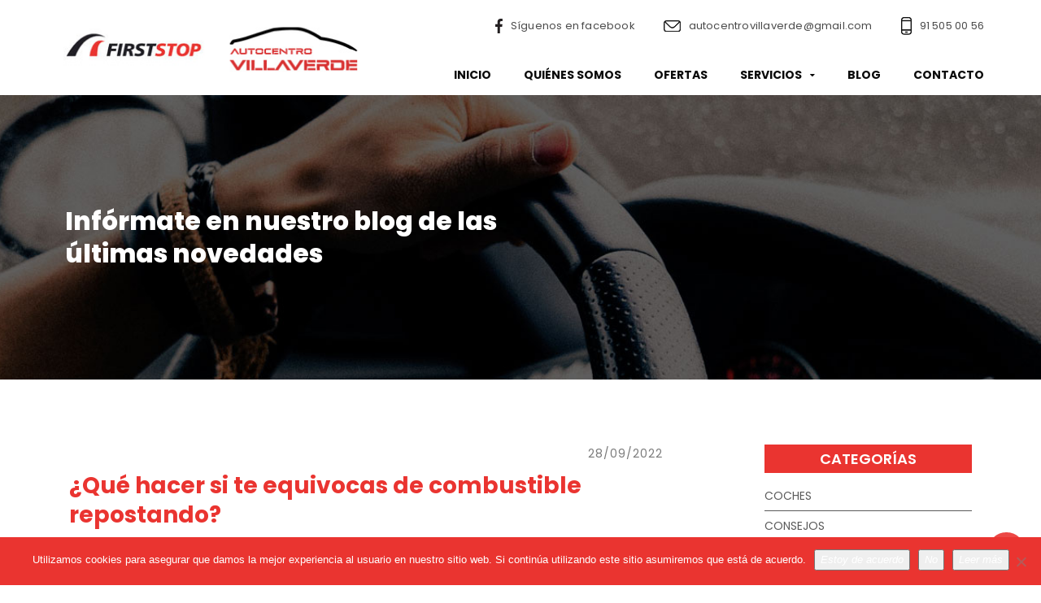

--- FILE ---
content_type: text/html; charset=UTF-8
request_url: https://www.autocentrovillaverde.com/que-hacer-si-te-equivocas-de-combustible-repostando/
body_size: 13982
content:
<!DOCTYPE html><html class="no-js" lang="es"><head><title>¿Qué hacer si te equivocas de combustible repostando? - Autocentro Villaverde. Taller en Villaverde, sur de Madrid</title><script data-cfasync="false" id="ao_optimized_gfonts_config">WebFontConfig={google:{families:["Poppins:100,100italic,200,200italic,300,300italic,400,400italic,500,500italic,600,600italic,700,700italic,800,800italic,900,900italic"] },classes:false, events:false, timeout:1500};</script><link rel="shortcut icon" href="https://www.autocentrovillaverde.com/wp-content/uploads/2018/05/favicon-villaverde.gif" /><meta charset="utf-8"><meta http-equiv="X-UA-Compatible" content="IE=edge"><meta name="viewport" content="width=device-width, initial-scale=1, maximum-scale=1, user-scalable=no"><meta name="msapplication-TileColor" content="#ffffff"><link rel="manifest" href="/superpwa-manifest.json"><meta name="theme-color" content="#ea3430"><meta name="mobile-web-app-capable" content="yes"><meta name="apple-touch-fullscreen" content="yes"><meta name="apple-mobile-web-app-title" content="AutoCentro Villaverde. Taller en Villaverde, sur de Madrid"><meta name="application-name" content="AutoCentro Villaverde. Taller en Villaverde, sur de Madrid"><meta name="apple-mobile-web-app-capable" content="yes"><meta name="apple-mobile-web-app-status-bar-style" content="default"><link rel="apple-touch-icon"  href="https://www.autocentrovillaverde.com/wp-content/uploads/2018/08/pwa-autocentro-villaverde.png"><link rel="apple-touch-icon" sizes="192x192" href="https://www.autocentrovillaverde.com/wp-content/uploads/2018/08/pwa-autocentro-villaverde.png"> <style>img:is([sizes="auto" i], [sizes^="auto," i]) { contain-intrinsic-size: 3000px 1500px }</style><meta name="description" content="Repostar combustible al coche es una tarea sencilla, con escasa complejidad y que, incluso, podríamos definir como que la realizamos de forma automática y sin"/><meta name="robots" content="index, follow, max-snippet:-1, max-video-preview:-1, max-image-preview:large"/><link rel="canonical" href="https://www.autocentrovillaverde.com/que-hacer-si-te-equivocas-de-combustible-repostando/" /><meta property="og:locale" content="es_ES" /><meta property="og:type" content="article" /><meta property="og:title" content="¿Qué hacer si te equivocas de combustible repostando? - Autocentro Villaverde. Taller en Villaverde, sur de Madrid" /><meta property="og:description" content="Repostar combustible al coche es una tarea sencilla, con escasa complejidad y que, incluso, podríamos definir como que la realizamos de forma automática y sin" /><meta property="og:url" content="https://www.autocentrovillaverde.com/que-hacer-si-te-equivocas-de-combustible-repostando/" /><meta property="og:site_name" content="Autocentro Villaverde. Taller en Villaverde, sur de Madrid" /><meta property="article:section" content="CONSEJOS" /><meta property="og:updated_time" content="2023-06-16T07:40:22+00:00" /><meta property="og:image" content="https://www.autocentrovillaverde.com/wp-content/uploads/2020/07/renting-coche-villaverde.jpg" /><meta property="og:image:secure_url" content="https://www.autocentrovillaverde.com/wp-content/uploads/2020/07/renting-coche-villaverde.jpg" /><meta property="og:image:width" content="600" /><meta property="og:image:height" content="399" /><meta property="og:image:alt" content="ventajas, beneficios y tipos de renting" /><meta property="og:image:type" content="image/jpeg" /><meta property="article:published_time" content="2022-09-28T16:46:13+00:00" /><meta property="article:modified_time" content="2023-06-16T07:40:22+00:00" /><meta name="twitter:card" content="summary_large_image" /><meta name="twitter:title" content="¿Qué hacer si te equivocas de combustible repostando? - Autocentro Villaverde. Taller en Villaverde, sur de Madrid" /><meta name="twitter:description" content="Repostar combustible al coche es una tarea sencilla, con escasa complejidad y que, incluso, podríamos definir como que la realizamos de forma automática y sin" /><meta name="twitter:image" content="https://www.autocentrovillaverde.com/wp-content/uploads/2020/07/renting-coche-villaverde.jpg" /><meta name="twitter:label1" content="Escrito por" /><meta name="twitter:data1" content="Taller en Villaverde, sur de Madrid AutoCentro Villaverde" /><meta name="twitter:label2" content="Tiempo de lectura" /><meta name="twitter:data2" content="1 minuto" /> <script type="application/ld+json" class="rank-math-schema-pro">{"@context":"https://schema.org","@graph":[{"@type":["AutoRepair","Organization"],"@id":"https://www.autocentrovillaverde.com/#organization","name":"Autocentro Villaverde. Taller en Villaverde, sur de Madrid","url":"https://www.autocentrovillaverde.com","logo":{"@type":"ImageObject","@id":"https://www.autocentrovillaverde.com/#logo","url":"https://www.autocentrovillaverde.com/wp-content/uploads/2018/08/autocentro-amp.png","contentUrl":"https://www.autocentrovillaverde.com/wp-content/uploads/2018/08/autocentro-amp.png","caption":"Autocentro Villaverde. Taller en Villaverde, sur de Madrid","inLanguage":"es","width":"190","height":"36"},"openingHours":["Monday,Tuesday,Wednesday,Thursday,Friday,Saturday,Sunday 09:00-17:00"],"image":{"@id":"https://www.autocentrovillaverde.com/#logo"}},{"@type":"WebSite","@id":"https://www.autocentrovillaverde.com/#website","url":"https://www.autocentrovillaverde.com","name":"Autocentro Villaverde. Taller en Villaverde, sur de Madrid","alternateName":"Taller en Villaverde, Madrid. Autocentro Villaverde.","publisher":{"@id":"https://www.autocentrovillaverde.com/#organization"},"inLanguage":"es"},{"@type":"ImageObject","@id":"https://www.autocentrovillaverde.com/wp-content/uploads/2020/07/renting-coche-villaverde.jpg","url":"https://www.autocentrovillaverde.com/wp-content/uploads/2020/07/renting-coche-villaverde.jpg","width":"600","height":"399","caption":"ventajas, beneficios y tipos de renting","inLanguage":"es"},{"@type":"WebPage","@id":"https://www.autocentrovillaverde.com/que-hacer-si-te-equivocas-de-combustible-repostando/#webpage","url":"https://www.autocentrovillaverde.com/que-hacer-si-te-equivocas-de-combustible-repostando/","name":"\u00bfQu\u00e9 hacer si te equivocas de combustible repostando? - Autocentro Villaverde. Taller en Villaverde, sur de Madrid","datePublished":"2022-09-28T16:46:13+00:00","dateModified":"2023-06-16T07:40:22+00:00","isPartOf":{"@id":"https://www.autocentrovillaverde.com/#website"},"primaryImageOfPage":{"@id":"https://www.autocentrovillaverde.com/wp-content/uploads/2020/07/renting-coche-villaverde.jpg"},"inLanguage":"es"},{"@type":"Person","@id":"https://www.autocentrovillaverde.com/author/autocentro-villaverde/","name":"Taller en Villaverde, sur de Madrid AutoCentro Villaverde","url":"https://www.autocentrovillaverde.com/author/autocentro-villaverde/","image":{"@type":"ImageObject","@id":"https://secure.gravatar.com/avatar/2ef07e486c6a16d656a12456b0cfab3bf0d3a511253f5fc121b86d9a18c9ed33?s=96&amp;d=mm&amp;r=g","url":"https://secure.gravatar.com/avatar/2ef07e486c6a16d656a12456b0cfab3bf0d3a511253f5fc121b86d9a18c9ed33?s=96&amp;d=mm&amp;r=g","caption":"Taller en Villaverde, sur de Madrid AutoCentro Villaverde","inLanguage":"es"},"sameAs":["https://www.autocentrovillaverde.com/"],"worksFor":{"@id":"https://www.autocentrovillaverde.com/#organization"}},{"@type":"BlogPosting","headline":"\u00bfQu\u00e9 hacer si te equivocas de combustible repostando? - Autocentro Villaverde. Taller en Villaverde, sur de","datePublished":"2022-09-28T16:46:13+00:00","dateModified":"2023-06-16T07:40:22+00:00","articleSection":"CONSEJOS","author":{"@id":"https://www.autocentrovillaverde.com/author/autocentro-villaverde/","name":"Taller en Villaverde, sur de Madrid AutoCentro Villaverde"},"publisher":{"@id":"https://www.autocentrovillaverde.com/#organization"},"description":"Repostar combustible al coche es una tarea sencilla, con escasa complejidad y que, incluso, podr\u00edamos definir como que la realizamos de forma autom\u00e1tica y sin","name":"\u00bfQu\u00e9 hacer si te equivocas de combustible repostando? - Autocentro Villaverde. Taller en Villaverde, sur de","@id":"https://www.autocentrovillaverde.com/que-hacer-si-te-equivocas-de-combustible-repostando/#richSnippet","isPartOf":{"@id":"https://www.autocentrovillaverde.com/que-hacer-si-te-equivocas-de-combustible-repostando/#webpage"},"image":{"@id":"https://www.autocentrovillaverde.com/wp-content/uploads/2020/07/renting-coche-villaverde.jpg"},"inLanguage":"es","mainEntityOfPage":{"@id":"https://www.autocentrovillaverde.com/que-hacer-si-te-equivocas-de-combustible-repostando/#webpage"}}]}</script> <link href='https://fonts.gstatic.com' crossorigin='anonymous' rel='preconnect' /><link href='https://ajax.googleapis.com' rel='preconnect' /><link href='https://fonts.googleapis.com' rel='preconnect' /><style>.lazyload,
			.lazyloading {
				max-width: 100%;
			}</style><link rel='stylesheet' id='dashicons-css' href='https://www.autocentrovillaverde.com/wp-includes/css/dashicons.min.css' type='text/css' media='all' /><link rel='stylesheet' id='elusive-css' href='https://www.autocentrovillaverde.com/wp-content/plugins/menu-icons/vendor/codeinwp/icon-picker/css/types/elusive.min.css' type='text/css' media='all' /><link rel='stylesheet' id='menu-icon-font-awesome-css' href='https://www.autocentrovillaverde.com/wp-content/plugins/menu-icons/css/fontawesome/css/all.min.css' type='text/css' media='all' /><link rel='stylesheet' id='foundation-icons-css' href='https://www.autocentrovillaverde.com/wp-content/plugins/menu-icons/vendor/codeinwp/icon-picker/css/types/foundation-icons.min.css' type='text/css' media='all' /><link rel='stylesheet' id='genericons-css' href='https://www.autocentrovillaverde.com/wp-content/plugins/menu-icons/vendor/codeinwp/icon-picker/css/types/genericons.min.css' type='text/css' media='all' /><link rel='stylesheet' id='menu-icons-extra-css' href='https://www.autocentrovillaverde.com/wp-content/plugins/menu-icons/css/extra.min.css' type='text/css' media='all' /><link rel='stylesheet' id='wp-block-library-css' href='https://www.autocentrovillaverde.com/wp-includes/css/dist/block-library/style.min.css' type='text/css' media='all' /><style id='classic-theme-styles-inline-css' type='text/css'>/*! This file is auto-generated */
.wp-block-button__link{color:#fff;background-color:#32373c;border-radius:9999px;box-shadow:none;text-decoration:none;padding:calc(.667em + 2px) calc(1.333em + 2px);font-size:1.125em}.wp-block-file__button{background:#32373c;color:#fff;text-decoration:none}</style><style id='global-styles-inline-css' type='text/css'>:root{--wp--preset--aspect-ratio--square: 1;--wp--preset--aspect-ratio--4-3: 4/3;--wp--preset--aspect-ratio--3-4: 3/4;--wp--preset--aspect-ratio--3-2: 3/2;--wp--preset--aspect-ratio--2-3: 2/3;--wp--preset--aspect-ratio--16-9: 16/9;--wp--preset--aspect-ratio--9-16: 9/16;--wp--preset--color--black: #000000;--wp--preset--color--cyan-bluish-gray: #abb8c3;--wp--preset--color--white: #ffffff;--wp--preset--color--pale-pink: #f78da7;--wp--preset--color--vivid-red: #cf2e2e;--wp--preset--color--luminous-vivid-orange: #ff6900;--wp--preset--color--luminous-vivid-amber: #fcb900;--wp--preset--color--light-green-cyan: #7bdcb5;--wp--preset--color--vivid-green-cyan: #00d084;--wp--preset--color--pale-cyan-blue: #8ed1fc;--wp--preset--color--vivid-cyan-blue: #0693e3;--wp--preset--color--vivid-purple: #9b51e0;--wp--preset--gradient--vivid-cyan-blue-to-vivid-purple: linear-gradient(135deg,rgba(6,147,227,1) 0%,rgb(155,81,224) 100%);--wp--preset--gradient--light-green-cyan-to-vivid-green-cyan: linear-gradient(135deg,rgb(122,220,180) 0%,rgb(0,208,130) 100%);--wp--preset--gradient--luminous-vivid-amber-to-luminous-vivid-orange: linear-gradient(135deg,rgba(252,185,0,1) 0%,rgba(255,105,0,1) 100%);--wp--preset--gradient--luminous-vivid-orange-to-vivid-red: linear-gradient(135deg,rgba(255,105,0,1) 0%,rgb(207,46,46) 100%);--wp--preset--gradient--very-light-gray-to-cyan-bluish-gray: linear-gradient(135deg,rgb(238,238,238) 0%,rgb(169,184,195) 100%);--wp--preset--gradient--cool-to-warm-spectrum: linear-gradient(135deg,rgb(74,234,220) 0%,rgb(151,120,209) 20%,rgb(207,42,186) 40%,rgb(238,44,130) 60%,rgb(251,105,98) 80%,rgb(254,248,76) 100%);--wp--preset--gradient--blush-light-purple: linear-gradient(135deg,rgb(255,206,236) 0%,rgb(152,150,240) 100%);--wp--preset--gradient--blush-bordeaux: linear-gradient(135deg,rgb(254,205,165) 0%,rgb(254,45,45) 50%,rgb(107,0,62) 100%);--wp--preset--gradient--luminous-dusk: linear-gradient(135deg,rgb(255,203,112) 0%,rgb(199,81,192) 50%,rgb(65,88,208) 100%);--wp--preset--gradient--pale-ocean: linear-gradient(135deg,rgb(255,245,203) 0%,rgb(182,227,212) 50%,rgb(51,167,181) 100%);--wp--preset--gradient--electric-grass: linear-gradient(135deg,rgb(202,248,128) 0%,rgb(113,206,126) 100%);--wp--preset--gradient--midnight: linear-gradient(135deg,rgb(2,3,129) 0%,rgb(40,116,252) 100%);--wp--preset--font-size--small: 13px;--wp--preset--font-size--medium: 20px;--wp--preset--font-size--large: 36px;--wp--preset--font-size--x-large: 42px;--wp--preset--spacing--20: 0.44rem;--wp--preset--spacing--30: 0.67rem;--wp--preset--spacing--40: 1rem;--wp--preset--spacing--50: 1.5rem;--wp--preset--spacing--60: 2.25rem;--wp--preset--spacing--70: 3.38rem;--wp--preset--spacing--80: 5.06rem;--wp--preset--shadow--natural: 6px 6px 9px rgba(0, 0, 0, 0.2);--wp--preset--shadow--deep: 12px 12px 50px rgba(0, 0, 0, 0.4);--wp--preset--shadow--sharp: 6px 6px 0px rgba(0, 0, 0, 0.2);--wp--preset--shadow--outlined: 6px 6px 0px -3px rgba(255, 255, 255, 1), 6px 6px rgba(0, 0, 0, 1);--wp--preset--shadow--crisp: 6px 6px 0px rgba(0, 0, 0, 1);}:where(.is-layout-flex){gap: 0.5em;}:where(.is-layout-grid){gap: 0.5em;}body .is-layout-flex{display: flex;}.is-layout-flex{flex-wrap: wrap;align-items: center;}.is-layout-flex > :is(*, div){margin: 0;}body .is-layout-grid{display: grid;}.is-layout-grid > :is(*, div){margin: 0;}:where(.wp-block-columns.is-layout-flex){gap: 2em;}:where(.wp-block-columns.is-layout-grid){gap: 2em;}:where(.wp-block-post-template.is-layout-flex){gap: 1.25em;}:where(.wp-block-post-template.is-layout-grid){gap: 1.25em;}.has-black-color{color: var(--wp--preset--color--black) !important;}.has-cyan-bluish-gray-color{color: var(--wp--preset--color--cyan-bluish-gray) !important;}.has-white-color{color: var(--wp--preset--color--white) !important;}.has-pale-pink-color{color: var(--wp--preset--color--pale-pink) !important;}.has-vivid-red-color{color: var(--wp--preset--color--vivid-red) !important;}.has-luminous-vivid-orange-color{color: var(--wp--preset--color--luminous-vivid-orange) !important;}.has-luminous-vivid-amber-color{color: var(--wp--preset--color--luminous-vivid-amber) !important;}.has-light-green-cyan-color{color: var(--wp--preset--color--light-green-cyan) !important;}.has-vivid-green-cyan-color{color: var(--wp--preset--color--vivid-green-cyan) !important;}.has-pale-cyan-blue-color{color: var(--wp--preset--color--pale-cyan-blue) !important;}.has-vivid-cyan-blue-color{color: var(--wp--preset--color--vivid-cyan-blue) !important;}.has-vivid-purple-color{color: var(--wp--preset--color--vivid-purple) !important;}.has-black-background-color{background-color: var(--wp--preset--color--black) !important;}.has-cyan-bluish-gray-background-color{background-color: var(--wp--preset--color--cyan-bluish-gray) !important;}.has-white-background-color{background-color: var(--wp--preset--color--white) !important;}.has-pale-pink-background-color{background-color: var(--wp--preset--color--pale-pink) !important;}.has-vivid-red-background-color{background-color: var(--wp--preset--color--vivid-red) !important;}.has-luminous-vivid-orange-background-color{background-color: var(--wp--preset--color--luminous-vivid-orange) !important;}.has-luminous-vivid-amber-background-color{background-color: var(--wp--preset--color--luminous-vivid-amber) !important;}.has-light-green-cyan-background-color{background-color: var(--wp--preset--color--light-green-cyan) !important;}.has-vivid-green-cyan-background-color{background-color: var(--wp--preset--color--vivid-green-cyan) !important;}.has-pale-cyan-blue-background-color{background-color: var(--wp--preset--color--pale-cyan-blue) !important;}.has-vivid-cyan-blue-background-color{background-color: var(--wp--preset--color--vivid-cyan-blue) !important;}.has-vivid-purple-background-color{background-color: var(--wp--preset--color--vivid-purple) !important;}.has-black-border-color{border-color: var(--wp--preset--color--black) !important;}.has-cyan-bluish-gray-border-color{border-color: var(--wp--preset--color--cyan-bluish-gray) !important;}.has-white-border-color{border-color: var(--wp--preset--color--white) !important;}.has-pale-pink-border-color{border-color: var(--wp--preset--color--pale-pink) !important;}.has-vivid-red-border-color{border-color: var(--wp--preset--color--vivid-red) !important;}.has-luminous-vivid-orange-border-color{border-color: var(--wp--preset--color--luminous-vivid-orange) !important;}.has-luminous-vivid-amber-border-color{border-color: var(--wp--preset--color--luminous-vivid-amber) !important;}.has-light-green-cyan-border-color{border-color: var(--wp--preset--color--light-green-cyan) !important;}.has-vivid-green-cyan-border-color{border-color: var(--wp--preset--color--vivid-green-cyan) !important;}.has-pale-cyan-blue-border-color{border-color: var(--wp--preset--color--pale-cyan-blue) !important;}.has-vivid-cyan-blue-border-color{border-color: var(--wp--preset--color--vivid-cyan-blue) !important;}.has-vivid-purple-border-color{border-color: var(--wp--preset--color--vivid-purple) !important;}.has-vivid-cyan-blue-to-vivid-purple-gradient-background{background: var(--wp--preset--gradient--vivid-cyan-blue-to-vivid-purple) !important;}.has-light-green-cyan-to-vivid-green-cyan-gradient-background{background: var(--wp--preset--gradient--light-green-cyan-to-vivid-green-cyan) !important;}.has-luminous-vivid-amber-to-luminous-vivid-orange-gradient-background{background: var(--wp--preset--gradient--luminous-vivid-amber-to-luminous-vivid-orange) !important;}.has-luminous-vivid-orange-to-vivid-red-gradient-background{background: var(--wp--preset--gradient--luminous-vivid-orange-to-vivid-red) !important;}.has-very-light-gray-to-cyan-bluish-gray-gradient-background{background: var(--wp--preset--gradient--very-light-gray-to-cyan-bluish-gray) !important;}.has-cool-to-warm-spectrum-gradient-background{background: var(--wp--preset--gradient--cool-to-warm-spectrum) !important;}.has-blush-light-purple-gradient-background{background: var(--wp--preset--gradient--blush-light-purple) !important;}.has-blush-bordeaux-gradient-background{background: var(--wp--preset--gradient--blush-bordeaux) !important;}.has-luminous-dusk-gradient-background{background: var(--wp--preset--gradient--luminous-dusk) !important;}.has-pale-ocean-gradient-background{background: var(--wp--preset--gradient--pale-ocean) !important;}.has-electric-grass-gradient-background{background: var(--wp--preset--gradient--electric-grass) !important;}.has-midnight-gradient-background{background: var(--wp--preset--gradient--midnight) !important;}.has-small-font-size{font-size: var(--wp--preset--font-size--small) !important;}.has-medium-font-size{font-size: var(--wp--preset--font-size--medium) !important;}.has-large-font-size{font-size: var(--wp--preset--font-size--large) !important;}.has-x-large-font-size{font-size: var(--wp--preset--font-size--x-large) !important;}
:where(.wp-block-post-template.is-layout-flex){gap: 1.25em;}:where(.wp-block-post-template.is-layout-grid){gap: 1.25em;}
:where(.wp-block-columns.is-layout-flex){gap: 2em;}:where(.wp-block-columns.is-layout-grid){gap: 2em;}
:root :where(.wp-block-pullquote){font-size: 1.5em;line-height: 1.6;}</style><link rel='stylesheet' id='contact-form-7-css' href='https://www.autocentrovillaverde.com/wp-content/plugins/contact-form-7/includes/css/styles.css' type='text/css' media='all' /><link rel='stylesheet' id='cookie-notice-front-css' href='https://www.autocentrovillaverde.com/wp-content/plugins/cookie-notice/css/front.min.css' type='text/css' media='all' /><link rel='stylesheet' id='wpcf7-redirect-script-frontend-css' href='https://www.autocentrovillaverde.com/wp-content/plugins/wpcf7-redirect/build/assets/frontend-script.css' type='text/css' media='all' /><link rel='stylesheet' id='elementor-frontend-css' href='https://www.autocentrovillaverde.com/wp-content/plugins/elementor/assets/css/frontend.min.css' type='text/css' media='all' /><link rel='stylesheet' id='eael-general-css' href='https://www.autocentrovillaverde.com/wp-content/plugins/essential-addons-for-elementor-lite/assets/front-end/css/view/general.min.css' type='text/css' media='all' /><link rel='stylesheet' id='bootstrap-css-css' href='https://www.autocentrovillaverde.com/wp-content/themes/autocentrovillaverde/css/bootstrap.min.css' type='text/css' media='all' /><link rel='stylesheet' id='vc-css-css' href='https://www.autocentrovillaverde.com/wp-content/themes/autocentrovillaverde/css/global.css' type='text/css' media='all' /><link rel='stylesheet' id='hover-css-css' href='https://www.autocentrovillaverde.com/wp-content/themes/autocentrovillaverde/css/hover-min.css' type='text/css' media='all' /> <script type="text/javascript" id="cookie-notice-front-js-before">var cnArgs = {"ajaxUrl":"https:\/\/www.autocentrovillaverde.com\/wp-admin\/admin-ajax.php","nonce":"c0a7962efa","hideEffect":"fade","position":"bottom","onScroll":false,"onScrollOffset":100,"onClick":false,"cookieName":"cookie_notice_accepted","cookieTime":2592000,"cookieTimeRejected":2592000,"globalCookie":false,"redirection":false,"cache":false,"revokeCookies":true,"revokeCookiesOpt":"automatic"};</script> <script type="text/javascript" src="https://www.autocentrovillaverde.com/wp-content/plugins/cookie-notice/js/front.min.js" id="cookie-notice-front-js"></script> <script type="text/javascript" src="https://www.autocentrovillaverde.com/wp-includes/js/jquery/jquery.min.js" id="jquery-core-js"></script> <script type="text/javascript" src="https://www.autocentrovillaverde.com/wp-includes/js/jquery/jquery-migrate.min.js" id="jquery-migrate-js"></script> <script type="text/javascript" src="https://www.autocentrovillaverde.com/wp-content/themes/autocentrovillaverde/js/picturefill.min.js" id="picturefill-js"></script> <script type="text/javascript" src="https://www.autocentrovillaverde.com/wp-content/themes/autocentrovillaverde/js/topbutton.js" id="custom-script-js"></script> <script type="text/javascript" src="https://www.autocentrovillaverde.com/wp-content/themes/autocentrovillaverde/js/jquery-ui.min.js" id="ui-js-js"></script> <link rel="https://api.w.org/" href="https://www.autocentrovillaverde.com/wp-json/" /><link rel="alternate" title="JSON" type="application/json" href="https://www.autocentrovillaverde.com/wp-json/wp/v2/posts/1306" /><link rel="alternate" title="oEmbed (JSON)" type="application/json+oembed" href="https://www.autocentrovillaverde.com/wp-json/oembed/1.0/embed?url=https%3A%2F%2Fwww.autocentrovillaverde.com%2Fque-hacer-si-te-equivocas-de-combustible-repostando%2F" /><link rel="alternate" title="oEmbed (XML)" type="text/xml+oembed" href="https://www.autocentrovillaverde.com/wp-json/oembed/1.0/embed?url=https%3A%2F%2Fwww.autocentrovillaverde.com%2Fque-hacer-si-te-equivocas-de-combustible-repostando%2F&#038;format=xml" /> <script>document.documentElement.className = document.documentElement.className.replace('no-js', 'js');</script> <style>.no-js img.lazyload {
				display: none;
			}

			figure.wp-block-image img.lazyloading {
				min-width: 150px;
			}

			.lazyload,
			.lazyloading {
				--smush-placeholder-width: 100px;
				--smush-placeholder-aspect-ratio: 1/1;
				width: var(--smush-image-width, var(--smush-placeholder-width)) !important;
				aspect-ratio: var(--smush-image-aspect-ratio, var(--smush-placeholder-aspect-ratio)) !important;
			}

						.lazyload, .lazyloading {
				opacity: 0;
			}

			.lazyloaded {
				opacity: 1;
				transition: opacity 400ms;
				transition-delay: 0ms;
			}</style><meta name="generator" content="Elementor 3.32.4; features: additional_custom_breakpoints; settings: css_print_method-external, google_font-enabled, font_display-auto"><style>.e-con.e-parent:nth-of-type(n+4):not(.e-lazyloaded):not(.e-no-lazyload),
				.e-con.e-parent:nth-of-type(n+4):not(.e-lazyloaded):not(.e-no-lazyload) * {
					background-image: none !important;
				}
				@media screen and (max-height: 1024px) {
					.e-con.e-parent:nth-of-type(n+3):not(.e-lazyloaded):not(.e-no-lazyload),
					.e-con.e-parent:nth-of-type(n+3):not(.e-lazyloaded):not(.e-no-lazyload) * {
						background-image: none !important;
					}
				}
				@media screen and (max-height: 640px) {
					.e-con.e-parent:nth-of-type(n+2):not(.e-lazyloaded):not(.e-no-lazyload),
					.e-con.e-parent:nth-of-type(n+2):not(.e-lazyloaded):not(.e-no-lazyload) * {
						background-image: none !important;
					}
				}</style><style type="text/css" id="wp-custom-css">.grid-contacto{
	display: grid;
	grid-template-columns: auto 1fr;
	grid-gap: 10px;
	margin-left:3px
}

.grid-contacto h6:first-child{
	margin-top: 1px;
	font-size: 1.1em
}</style><script data-cfasync="false" id="ao_optimized_gfonts_webfontloader">(function() {var wf = document.createElement('script');wf.src='https://ajax.googleapis.com/ajax/libs/webfont/1/webfont.js';wf.type='text/javascript';wf.async='true';var s=document.getElementsByTagName('script')[0];s.parentNode.insertBefore(wf, s);})();</script></head><body class="wp-singular post-template-default single single-post postid-1306 single-format-standard wp-theme-autocentrovillaverde cookies-not-set chrome post-que-hacer-si-te-equivocas-de-combustible-repostando elementor-default elementor-kit-905"><header id="header" class="navbar navbar-default navbar-static-top"><div id="header-top-mobile"><ul><li class="tlfn"> <a rel="nofollow noopener noreferrer" href="tel:620650771"> <img data-src="https://www.autocentrovillaverde.com/wp-content/uploads/2018/05/icon-movil-footer.svg" alt="Autocentro Villaverde" src="[data-uri]" class="lazyload"> </a></li><li class="mail"> <a rel="nofollow noopener noreferrer" href="mailto:autocentrovillaverde@gmail.com"> <img data-src="https://www.autocentrovillaverde.com/wp-content/uploads/2018/05/icon-mail-footer.svg"  alt="Autocentro Villaverde" src="[data-uri]" class="lazyload"> </a></li></ul></div><div class="container"><div id="header-nav"><div class="header-logo col-lg-4 col-md-4 col-sm-6 col-xs-8 nopadding"> <a rel="nofollow noopener noreferrer" class="navbar-brand" href="https://www.autocentrovillaverde.com" /> <img data-src="https://www.autocentrovillaverde.com/wp-content/uploads/2018/05/logos-villaverde.jpg" alt="Autocentro Villaverde" title="Autocentro Villaverde" src="[data-uri]" class="lazyload" style="--smush-placeholder-width: 386px; --smush-placeholder-aspect-ratio: 386/99;" /> </a></div><div class="header-nav-wrap col-lg-8 col-md-8 col-sm-9 col-xs-12 nopadding"><div id="header-top"><div class="	header-top-datos nopadding"><div class="menu-menu_datos_header-container"><ul id="menu-menu_datos_header" class=""><li id="menu-item-55" class="cs menu-item menu-item-type-custom menu-item-object-custom menu-item-55"><a title="Autocentro Villaverde en Facebook." target="_blank" rel="nofollow noopener noreferrer" href="https://es-es.facebook.com/Autocentro-Villaverde-1494226310856782/"><img data-src="https://www.autocentrovillaverde.com/wp-content/uploads/2018/05/icon-facebook.svg" class="_mi _before _svg lazyload" aria-hidden="true" alt=""00 style="width:0.7em;" src="[data-uri]" /><span>Síguenos en facebook</span></a></li><li id="menu-item-56" class="cm menu-item menu-item-type-custom menu-item-object-custom menu-item-56"><a title="Email Autocentro Villaverde" rel="nofollow" href="mailto:autocentrovillaverde@gmail.com"><img data-src="https://www.autocentrovillaverde.com/wp-content/uploads/2018/05/mail-header.svg" class="_mi _before _svg lazyload" aria-hidden="true" alt=""00 style="width:1.6em;" src="[data-uri]" /><span>autocentrovillaverde@gmail.com</span></a></li><li id="menu-item-57" class="cl menu-item menu-item-type-custom menu-item-object-custom menu-item-57"><a title="Teléfonos Autocentro Villaverde" rel="nofollow" href="tel:915050056"><img data-src="https://www.autocentrovillaverde.com/wp-content/uploads/2018/05/movil-header.svg" class="_mi _before _svg lazyload" aria-hidden="true" alt=""00 src="[data-uri]" /><span>91 505 00 56</span></a></li></ul></div></div></div><div class="navbar-header"><div id="navbar-desk"><div data-elementor-type="widget" data-elementor-id="29" class="elementor elementor-29 elementor-bc-flex-widget" data-elementor-post-type="elementor_library"><div class="elementor-element elementor-element-29 elementor-nav-menu__align-end elementor-nav-menu--dropdown-tablet elementor-nav-menu__text-align-aside elementor-nav-menu--toggle elementor-nav-menu--burger elementor-widget elementor-widget-nav-menu" data-id="29" data-element_type="widget" id="navbar-main" data-settings="{&quot;layout&quot;:&quot;horizontal&quot;,&quot;submenu_icon&quot;:{&quot;value&quot;:&quot;&lt;i class=\&quot;fa fa-caret-down\&quot; aria-hidden=\&quot;true\&quot;&gt;&lt;\/i&gt;&quot;,&quot;library&quot;:&quot;fa-solid&quot;},&quot;toggle&quot;:&quot;burger&quot;}" data-widget_type="nav-menu.default"><div class="elementor-widget-container"><nav aria-label="Menú" class="elementor-nav-menu--main elementor-nav-menu__container elementor-nav-menu--layout-horizontal e--pointer-underline e--animation-fade"><ul id="menu-1-29" class="elementor-nav-menu"><li class="menu-item menu-item-type-post_type menu-item-object-page menu-item-home menu-item-20"><a href="https://www.autocentrovillaverde.com/" title="Taller Mecánico en Villaverde" class="elementor-item">Inicio</a></li><li class="menu-item menu-item-type-post_type menu-item-object-page menu-item-24"><a href="https://www.autocentrovillaverde.com/quienes-somos/" title="Autocentro Villaverde, tu taller de confianza en el sur de Madrid" class="elementor-item">Quiénes somos</a></li><li class="menu-item menu-item-type-post_type menu-item-object-page menu-item-23"><a href="https://www.autocentrovillaverde.com/ofertas/" title="Ofertas de Autocentro Villaverde" class="elementor-item">Ofertas</a></li><li class="menu-item menu-item-type-post_type menu-item-object-page menu-item-has-children menu-item-25"><a href="https://www.autocentrovillaverde.com/servicios/" title="Servicios de Autocentro Villaverde" class="elementor-item">Servicios</a><ul class="sub-menu elementor-nav-menu--dropdown"><li class="menu-item menu-item-type-post_type menu-item-object-page menu-item-612"><a href="https://www.autocentrovillaverde.com/servicios/cambio-y-reparacion-de-neumaticos/" title="Cambio de Neumático Villaverde" class="elementor-sub-item">Cambio de Neumáticos</a></li><li class="menu-item menu-item-type-post_type menu-item-object-page menu-item-815"><a href="https://www.autocentrovillaverde.com/servicios/equilibrado-y-alineacion/" title="Equilibrado y Alineación de Neumáticos en Villaverde" class="elementor-sub-item">Equilibrado y Alineación de Neumáticos</a></li><li class="menu-item menu-item-type-post_type menu-item-object-page menu-item-621"><a href="https://www.autocentrovillaverde.com/servicios/mecanica/" title="Mecánica General Villaverde" class="elementor-sub-item">Mecánica General</a></li><li class="menu-item menu-item-type-custom menu-item-object-custom menu-item-631"><a rel="nofollow" href="https://www.autocentrovillaverde.com/servicios/" title="Ver todos los servicios de Autocentro Villaverde" class="elementor-sub-item">Todos los Servicios</a></li></ul></li><li class="menu-item menu-item-type-post_type menu-item-object-page current_page_parent menu-item-21"><a href="https://www.autocentrovillaverde.com/blog/" title="Información y Actualidad" class="elementor-item">Blog</a></li><li class="menu-item menu-item-type-post_type menu-item-object-page menu-item-22"><a href="https://www.autocentrovillaverde.com/contacto/" title="Información de Contacto de Autocentro Villaverde" class="elementor-item">Contacto</a></li></ul></nav><div class="elementor-menu-toggle" role="button" tabindex="0" aria-label="Alternar menú" aria-expanded="false"> <i aria-hidden="true" role="presentation" class="elementor-menu-toggle__icon--open eicon-menu-bar"></i><i aria-hidden="true" role="presentation" class="elementor-menu-toggle__icon--close eicon-close"></i></div><nav class="elementor-nav-menu--dropdown elementor-nav-menu__container" aria-hidden="true"><ul id="menu-2-29" class="elementor-nav-menu"><li class="menu-item menu-item-type-post_type menu-item-object-page menu-item-home menu-item-20"><a href="https://www.autocentrovillaverde.com/" title="Taller Mecánico en Villaverde" class="elementor-item" tabindex="-1">Inicio</a></li><li class="menu-item menu-item-type-post_type menu-item-object-page menu-item-24"><a href="https://www.autocentrovillaverde.com/quienes-somos/" title="Autocentro Villaverde, tu taller de confianza en el sur de Madrid" class="elementor-item" tabindex="-1">Quiénes somos</a></li><li class="menu-item menu-item-type-post_type menu-item-object-page menu-item-23"><a href="https://www.autocentrovillaverde.com/ofertas/" title="Ofertas de Autocentro Villaverde" class="elementor-item" tabindex="-1">Ofertas</a></li><li class="menu-item menu-item-type-post_type menu-item-object-page menu-item-has-children menu-item-25"><a href="https://www.autocentrovillaverde.com/servicios/" title="Servicios de Autocentro Villaverde" class="elementor-item" tabindex="-1">Servicios</a><ul class="sub-menu elementor-nav-menu--dropdown"><li class="menu-item menu-item-type-post_type menu-item-object-page menu-item-612"><a href="https://www.autocentrovillaverde.com/servicios/cambio-y-reparacion-de-neumaticos/" title="Cambio de Neumático Villaverde" class="elementor-sub-item" tabindex="-1">Cambio de Neumáticos</a></li><li class="menu-item menu-item-type-post_type menu-item-object-page menu-item-815"><a href="https://www.autocentrovillaverde.com/servicios/equilibrado-y-alineacion/" title="Equilibrado y Alineación de Neumáticos en Villaverde" class="elementor-sub-item" tabindex="-1">Equilibrado y Alineación de Neumáticos</a></li><li class="menu-item menu-item-type-post_type menu-item-object-page menu-item-621"><a href="https://www.autocentrovillaverde.com/servicios/mecanica/" title="Mecánica General Villaverde" class="elementor-sub-item" tabindex="-1">Mecánica General</a></li><li class="menu-item menu-item-type-custom menu-item-object-custom menu-item-631"><a rel="nofollow" href="https://www.autocentrovillaverde.com/servicios/" title="Ver todos los servicios de Autocentro Villaverde" class="elementor-sub-item" tabindex="-1">Todos los Servicios</a></li></ul></li><li class="menu-item menu-item-type-post_type menu-item-object-page current_page_parent menu-item-21"><a href="https://www.autocentrovillaverde.com/blog/" title="Información y Actualidad" class="elementor-item" tabindex="-1">Blog</a></li><li class="menu-item menu-item-type-post_type menu-item-object-page menu-item-22"><a href="https://www.autocentrovillaverde.com/contacto/" title="Información de Contacto de Autocentro Villaverde" class="elementor-item" tabindex="-1">Contacto</a></li></ul></nav></div></div></div></div></div></div></div></div></header><div class="content blog"><div data-elementor-type="section" data-elementor-id="400" class="elementor elementor-400 elementor-bc-flex-widget" data-elementor-post-type="elementor_library"><section class="elementor-section elementor-top-section elementor-element elementor-element-4587fd20 elementor-section-stretched elementor-section-height-min-height elementor-section-boxed elementor-section-height-default elementor-section-items-middle" data-id="4587fd20" data-element_type="section" data-settings="{&quot;stretch_section&quot;:&quot;section-stretched&quot;,&quot;background_background&quot;:&quot;classic&quot;}"><div class="elementor-container elementor-column-gap-default"><div class="elementor-column elementor-col-50 elementor-top-column elementor-element elementor-element-104b9aec" data-id="104b9aec" data-element_type="column"><div class="elementor-widget-wrap elementor-element-populated"><div class="elementor-element elementor-element-196f90f6 elementor-widget elementor-widget-heading" data-id="196f90f6" data-element_type="widget" data-widget_type="heading.default"><div class="elementor-widget-container"><h2 class="elementor-heading-title elementor-size-default">Infórmate en nuestro blog de las últimas novedades</h2></div></div></div></div><div class="elementor-column elementor-col-50 elementor-top-column elementor-element elementor-element-6ce76d0" data-id="6ce76d0" data-element_type="column"><div class="elementor-widget-wrap"></div></div></div></section></div><div class="container"><div class="col-lg-8 col-md-8 col-sm-10 col-xs-12 content-blog single"><article role="article" id="post_1306"><section><p class="content-blog-date"> <time datetime="28/09/2022">28/09/2022</time></p><h1 class="titulo-post entry-title single-post-title">¿Qué hacer si te equivocas de combustible repostando?</h1><h3 class="subtitulo-post"></h3><p><span style="font-weight: 400;">Repostar combustible al coche es una tarea sencilla, con escasa complejidad y que, incluso, podríamos definir como que la realizamos de forma automática y sin pensar demasiado. Sin embargo, se trata de una actividad muy importante para nuestro coche y su buen funcionamiento, ya que un error al elegir el combustible nos puede salir muy caro.</span></p><p><span style="font-weight: 400;">Lo primero que debes saber es que, si te has equivocado al repostar, no introduzcas la llave en el contacto y, sobre todo, no arranques el motor; tu principal objetivo es evitar que entre combustible al sistema de alimentación del motor. En este caso, tan sólo tendrás que llevar el coche a un taller gracias a una grúa y ellos se encargan de vaciar el depósito y limpiarlo. En el caso de que hayas encendido el motor, la situación se complica ya que nos enfrentamos ante una avería importante en la mecánica del vehículo: el motor comenzará a fallar hasta detenerse y, si insistes en arrancarlo, el combustible alcanzará el catalizador lo que obligará a cambiarlo. El mejor consejo que podemos darte es: si ya has arrancado el motor y se te ha parado, no insistas, ya que podrías provocar una avería mayor.</span></p><p><span style="font-weight: 400;">En cualquier caso, ¿sabías que resulta más difícil poner gasóleo en un motor de gasolina porque el tamaño de las mangueras de gasóleo es mayor que las de gasolina? Para la próxima vez, recuerda este dato y evita posibles riesgos.</span></p><p>&nbsp;</p><h2><span style="font-weight: 400;">Tu taller de neumáticos en Madrid</span></h2><p><span style="font-weight: 400;">Autocentro Villaverde es un centro First Stop ubicado en el barrio de Villaverde Alto de Madrid, lo que garantiza nuestro compromiso de calidad y excelencia para con nuestros clientes. Somos un taller especializado en neumáticos, mecánica, electricidad y climatización en Madrid. Contamos con numerosos servicios, desde la mecánica general de tu coche, cambio y revisión de neumáticos, taller con servicio a domicilio en Madrid y <a href="https://www.autocentrovillaverde.com/servicios/vehiculos-de-sustitucion/">vehículos de sustitución</a>, hasta el servicio de revisión <a href="https://www.autocentrovillaverde.com/en-que-consiste-la-revision-pre-itv/">pre ITV</a>, lavado a presión del coche y una numerosa flota de renting.</span></p></section></article></div><div class="col-lg-3 col-lg-offset-1 col-md-3 col-md-offset-1 col-sm-2 col-xs-12 sidebar-blog"><aside class="sidebar"><section class="widget-odd widget-first widget-1 categories-3 widget_categories"><h3 class="title-widget">CATEGORÍAS</h3><ul><li class="cat-item cat-item-10"><a href="https://www.autocentrovillaverde.com/category/coches/">COCHES</a></li><li class="cat-item cat-item-9"><a href="https://www.autocentrovillaverde.com/category/consejos/">CONSEJOS</a></li><li class="cat-item cat-item-11"><a href="https://www.autocentrovillaverde.com/category/neumaticos/">NEUMÁTICOS</a></li><li class="cat-item cat-item-8"><a href="https://www.autocentrovillaverde.com/category/noticias/">NOTICIAS</a></li><li class="cat-item cat-item-12"><a href="https://www.autocentrovillaverde.com/category/nuestro-taller/">NUESTRO TALLER</a></li><li class="cat-item cat-item-13"><a href="https://www.autocentrovillaverde.com/category/otros/">OTROS</a></li></ul></section><section class="widget-even widget-last widget-2 archives-2 widget_archive"><h3 class="title-widget">POR FECHA</h3><ul><li><a href='https://www.autocentrovillaverde.com/2025/08/'>agosto 2025</a></li><li><a href='https://www.autocentrovillaverde.com/2025/07/'>julio 2025</a></li><li><a href='https://www.autocentrovillaverde.com/2025/06/'>junio 2025</a></li><li><a href='https://www.autocentrovillaverde.com/2025/05/'>mayo 2025</a></li><li><a href='https://www.autocentrovillaverde.com/2025/04/'>abril 2025</a></li><li><a href='https://www.autocentrovillaverde.com/2025/02/'>febrero 2025</a></li><li><a href='https://www.autocentrovillaverde.com/2025/01/'>enero 2025</a></li><li><a href='https://www.autocentrovillaverde.com/2024/12/'>diciembre 2024</a></li><li><a href='https://www.autocentrovillaverde.com/2024/11/'>noviembre 2024</a></li><li><a href='https://www.autocentrovillaverde.com/2024/08/'>agosto 2024</a></li><li><a href='https://www.autocentrovillaverde.com/2024/07/'>julio 2024</a></li><li><a href='https://www.autocentrovillaverde.com/2024/06/'>junio 2024</a></li><li><a href='https://www.autocentrovillaverde.com/2024/05/'>mayo 2024</a></li><li><a href='https://www.autocentrovillaverde.com/2024/04/'>abril 2024</a></li><li><a href='https://www.autocentrovillaverde.com/2024/03/'>marzo 2024</a></li><li><a href='https://www.autocentrovillaverde.com/2024/02/'>febrero 2024</a></li><li><a href='https://www.autocentrovillaverde.com/2024/01/'>enero 2024</a></li><li><a href='https://www.autocentrovillaverde.com/2023/12/'>diciembre 2023</a></li><li><a href='https://www.autocentrovillaverde.com/2023/11/'>noviembre 2023</a></li><li><a href='https://www.autocentrovillaverde.com/2023/10/'>octubre 2023</a></li><li><a href='https://www.autocentrovillaverde.com/2023/09/'>septiembre 2023</a></li><li><a href='https://www.autocentrovillaverde.com/2023/08/'>agosto 2023</a></li><li><a href='https://www.autocentrovillaverde.com/2023/07/'>julio 2023</a></li><li><a href='https://www.autocentrovillaverde.com/2023/06/'>junio 2023</a></li><li><a href='https://www.autocentrovillaverde.com/2023/05/'>mayo 2023</a></li><li><a href='https://www.autocentrovillaverde.com/2023/01/'>enero 2023</a></li><li><a href='https://www.autocentrovillaverde.com/2022/12/'>diciembre 2022</a></li><li><a href='https://www.autocentrovillaverde.com/2022/10/'>octubre 2022</a></li><li><a href='https://www.autocentrovillaverde.com/2022/09/'>septiembre 2022</a></li><li><a href='https://www.autocentrovillaverde.com/2022/08/'>agosto 2022</a></li><li><a href='https://www.autocentrovillaverde.com/2022/07/'>julio 2022</a></li><li><a href='https://www.autocentrovillaverde.com/2022/06/'>junio 2022</a></li><li><a href='https://www.autocentrovillaverde.com/2022/05/'>mayo 2022</a></li><li><a href='https://www.autocentrovillaverde.com/2022/04/'>abril 2022</a></li><li><a href='https://www.autocentrovillaverde.com/2022/03/'>marzo 2022</a></li><li><a href='https://www.autocentrovillaverde.com/2022/02/'>febrero 2022</a></li><li><a href='https://www.autocentrovillaverde.com/2022/01/'>enero 2022</a></li><li><a href='https://www.autocentrovillaverde.com/2021/11/'>noviembre 2021</a></li><li><a href='https://www.autocentrovillaverde.com/2021/10/'>octubre 2021</a></li><li><a href='https://www.autocentrovillaverde.com/2021/09/'>septiembre 2021</a></li><li><a href='https://www.autocentrovillaverde.com/2021/08/'>agosto 2021</a></li><li><a href='https://www.autocentrovillaverde.com/2021/07/'>julio 2021</a></li><li><a href='https://www.autocentrovillaverde.com/2021/06/'>junio 2021</a></li><li><a href='https://www.autocentrovillaverde.com/2021/05/'>mayo 2021</a></li><li><a href='https://www.autocentrovillaverde.com/2021/04/'>abril 2021</a></li><li><a href='https://www.autocentrovillaverde.com/2021/03/'>marzo 2021</a></li><li><a href='https://www.autocentrovillaverde.com/2021/02/'>febrero 2021</a></li><li><a href='https://www.autocentrovillaverde.com/2021/01/'>enero 2021</a></li><li><a href='https://www.autocentrovillaverde.com/2020/12/'>diciembre 2020</a></li><li><a href='https://www.autocentrovillaverde.com/2020/11/'>noviembre 2020</a></li><li><a href='https://www.autocentrovillaverde.com/2020/10/'>octubre 2020</a></li><li><a href='https://www.autocentrovillaverde.com/2020/09/'>septiembre 2020</a></li><li><a href='https://www.autocentrovillaverde.com/2020/08/'>agosto 2020</a></li><li><a href='https://www.autocentrovillaverde.com/2020/07/'>julio 2020</a></li><li><a href='https://www.autocentrovillaverde.com/2019/09/'>septiembre 2019</a></li><li><a href='https://www.autocentrovillaverde.com/2019/07/'>julio 2019</a></li><li><a href='https://www.autocentrovillaverde.com/2019/06/'>junio 2019</a></li><li><a href='https://www.autocentrovillaverde.com/2019/03/'>marzo 2019</a></li><li><a href='https://www.autocentrovillaverde.com/2019/02/'>febrero 2019</a></li><li><a href='https://www.autocentrovillaverde.com/2018/12/'>diciembre 2018</a></li><li><a href='https://www.autocentrovillaverde.com/2018/05/'>mayo 2018</a></li></ul></section></aside></div><div class="clear"></div></div></div><div class="formulario-post"><div class="container"><div data-elementor-type="section" data-elementor-id="211" class="elementor elementor-211 elementor-bc-flex-widget" data-elementor-post-type="elementor_library"><section class="elementor-section elementor-top-section elementor-element elementor-element-4ffed12 elementor-section-boxed elementor-section-height-default elementor-section-height-default" data-id="4ffed12" data-element_type="section"><div class="elementor-container elementor-column-gap-default"><div class="elementor-column elementor-col-50 elementor-top-column elementor-element elementor-element-7c66a4f" data-id="7c66a4f" data-element_type="column" data-settings="{&quot;background_background&quot;:&quot;classic&quot;}"><div class="elementor-widget-wrap elementor-element-populated"><div class="elementor-element elementor-element-acfd921 elementor-widget elementor-widget-text-editor" data-id="acfd921" data-element_type="widget" data-widget_type="text-editor.default"><div class="elementor-widget-container"> <img class="alignnone wp-image-91 lazyload" data-src="https://www.autocentrovillaverde.com/wp-content/uploads/2018/05/icono-formulario.svg" alt="Contacto Taller en Villaverde, zona sur de Madrid" title="Contacto Taller en Villaverde, zona sur de Madrid" width="98" height="99" src="[data-uri]" style="--smush-placeholder-width: 98px; --smush-placeholder-aspect-ratio: 98/99;" /></div></div><div class="elementor-element elementor-element-f145dcb elementor-widget elementor-widget-heading" data-id="f145dcb" data-element_type="widget" data-widget_type="heading.default"><div class="elementor-widget-container"><h3 class="elementor-heading-title elementor-size-default">Formulario de Contacto</h3></div></div></div></div><div class="elementor-column elementor-col-50 elementor-top-column elementor-element elementor-element-38538e2" data-id="38538e2" data-element_type="column"><div class="elementor-widget-wrap elementor-element-populated"><div class="elementor-element elementor-element-04ba498 elementor-widget elementor-widget-shortcode" data-id="04ba498" data-element_type="widget" data-widget_type="shortcode.default"><div class="elementor-widget-container"><div class="elementor-shortcode"><div class="wpcf7 no-js" id="wpcf7-f95-o1" lang="es-ES" dir="ltr" data-wpcf7-id="95"><div class="screen-reader-response"><p role="status" aria-live="polite" aria-atomic="true"></p><ul></ul></div><form action="/que-hacer-si-te-equivocas-de-combustible-repostando/#wpcf7-f95-o1" method="post" class="wpcf7-form init" aria-label="Formulario de contacto" novalidate="novalidate" data-status="init"><fieldset class="hidden-fields-container"><input type="hidden" name="_wpcf7" value="95" /><input type="hidden" name="_wpcf7_version" value="6.1.2" /><input type="hidden" name="_wpcf7_locale" value="es_ES" /><input type="hidden" name="_wpcf7_unit_tag" value="wpcf7-f95-o1" /><input type="hidden" name="_wpcf7_container_post" value="0" /><input type="hidden" name="_wpcf7_posted_data_hash" value="" /></fieldset><div class="formulario-contacto"><div class="col-lg-6 col-md-6 col-sm-6 col-xs-12"><p><label><span class="wpcf7-form-control-wrap" data-name="nombre"><input size="40" maxlength="400" class="wpcf7-form-control wpcf7-text wpcf7-validates-as-required" aria-required="true" aria-invalid="false" placeholder="NOMBRE" value="" type="text" name="nombre" /></span></label></p></div><div class="col-lg-6 col-md-6 col-sm-6 col-xs-12"><p><label><span class="wpcf7-form-control-wrap" data-name="email"><input size="40" maxlength="400" class="wpcf7-form-control wpcf7-email wpcf7-validates-as-required wpcf7-text wpcf7-validates-as-email" aria-required="true" aria-invalid="false" placeholder="CORREO ELECTRÓNICO" value="" type="email" name="email" /></span></label></p></div><div class="col-lg-12"><p><label><span class="wpcf7-form-control-wrap" data-name="telefono"><input size="40" maxlength="400" class="wpcf7-form-control wpcf7-tel wpcf7-text wpcf7-validates-as-tel" aria-invalid="false" placeholder="TELÉFONO" value="" type="tel" name="telefono" /></span></label><label><span class="wpcf7-form-control-wrap" data-name="mensaje"><textarea cols="40" rows="7" maxlength="2000" class="wpcf7-form-control wpcf7-textarea" aria-invalid="false" placeholder="MENSAJE" name="mensaje"></textarea></span></label></p></div><div class="col-lg-3 col-xs-12"><p class="form-legal" style="padding:10px 0px;"><label><span class="wpcf7-form-control-wrap" data-name="aceptacion-form"><span class="wpcf7-form-control wpcf7-acceptance"><span class="wpcf7-list-item"><input type="checkbox" name="aceptacion-form" value="1" aria-invalid="false" /></span></span></span></label> Aceptación de las <a href="https://www.autocentrovillaverde.com/condiciones-legales/" rel="nofollow noreferrer noopener" target="_blank">condiciones legales</a></p></div><div class="col-lg-3 formulario-contacto-submit"><p style="padding:10px 0px;"><label><input class="wpcf7-form-control wpcf7-submit has-spinner" type="submit" value="ENVIAR" /></label></p></div></div><div class="wpcf7-response-output" aria-hidden="true"></div></form></div></div></div></div></div></div></div></section></div></div></div> <a href="#" class="topbutton"></a><footer id="footer"><div class="container"><div class="col-lg-3 col-md-3 col-sm-6 col-xs-12"><section class="widget-odd widget-last widget-first widget-1 logos-footer text-4 widget_text"><div class="textwidget"><p><img decoding="async" class="alignnone wp-image-38 lazyload" data-src="https://www.autocentrovillaverde.com/wp-content/uploads/2018/05/autocentro-villaverde-negativo-470x164.png" alt="Taller Mecánico en Villaverde. Taller Mecánico Zona Sur de Madrid." title="Taller Mecánico en Villaverde" width="180" height="63" data-srcset="https://www.autocentrovillaverde.com/wp-content/uploads/2018/05/autocentro-villaverde-negativo-470x164.png 470w, https://www.autocentrovillaverde.com/wp-content/uploads/2018/05/autocentro-villaverde-negativo-400x140.png 400w, https://www.autocentrovillaverde.com/wp-content/uploads/2018/05/autocentro-villaverde-negativo.png 555w" data-sizes="(max-width: 180px) 100vw, 180px" src="[data-uri]" style="--smush-placeholder-width: 180px; --smush-placeholder-aspect-ratio: 180/63;" /></p><p><img decoding="async" class="alignnone wp-image-39 lazyload" data-src="https://www.autocentrovillaverde.com/wp-content/uploads/2018/05/firststop-negativo-470x132.png" alt="Taller Villaverde. Taller Zona Sur de Madrid." title="First Stop Sur de Madrid" width="184" height="52" data-srcset="https://www.autocentrovillaverde.com/wp-content/uploads/2018/05/firststop-negativo-470x132.png 470w, https://www.autocentrovillaverde.com/wp-content/uploads/2018/05/firststop-negativo-768x216.png 768w, https://www.autocentrovillaverde.com/wp-content/uploads/2018/05/firststop-negativo-970x273.png 970w, https://www.autocentrovillaverde.com/wp-content/uploads/2018/05/firststop-negativo-800x225.png 800w, https://www.autocentrovillaverde.com/wp-content/uploads/2018/05/firststop-negativo-400x113.png 400w, https://www.autocentrovillaverde.com/wp-content/uploads/2018/05/firststop-negativo.png 1024w" data-sizes="(max-width: 184px) 100vw, 184px" src="[data-uri]" style="--smush-placeholder-width: 184px; --smush-placeholder-aspect-ratio: 184/52;" /></p></div></section></div><div class="col-lg-3 col-md-3 col-sm-6 col-xs-12"><section class="widget-odd widget-last widget-first widget-1 menu-datos-footer nav_menu-2 widget_nav_menu"><div class="menu-menu_datos_footer-container"><ul id="menu-menu_datos_footer" class="menu"><li id="menu-item-363" class="menu-item menu-item-type-custom menu-item-object-custom menu-item-home menu-item-363"><a href="https://www.autocentrovillaverde.com/" title="Taller Mecánico en Villaverde, Sur de Madrid"><img data-src="https://www.autocentrovillaverde.com/wp-content/uploads/2018/05/icon-empresa-footer.svg" class="_mi _before _svg lazyload" aria-hidden="true" alt=""00 style="width:1.3em;" src="[data-uri]" /><span>Autocentro Villaverde. Taller Mecánico en Villaverde</span></a></li><li id="menu-item-364" class="ubic cm menu-item menu-item-type-custom menu-item-object-custom menu-item-364"><a target="_blank" rel="nofollow noreferrer noopener" href="https://www.google.com/maps/place/Autocentro+Villaverde/@40.3382494,-3.70927,15z/data=!4m2!3m1!1s0x0:0x944356c23610a6e0?sa=X&#038;ved=2ahUKEwi84_jgy5L0AhWIGBQKHSleAA0Q_BJ6BAhKEAM" title="Dirección de Taller Mecánico en el Sur de Madrid"><img data-src="https://www.autocentrovillaverde.com/wp-content/uploads/2018/05/icon-ubic-footer.svg" class="_mi _before _svg lazyload" aria-hidden="true" alt=""00 src="[data-uri]" /><span>Avda. Real de Pinto, nº 81</br> 28021, Villaverde (Madrid)</span></a></li><li id="menu-item-365" class="tlfn cl menu-item menu-item-type-custom menu-item-object-custom menu-item-365"><a rel="nofollow" href="tel:915050056" title="Teléfono de Taller Mecánico en Villaverde"><img data-src="https://www.autocentrovillaverde.com/wp-content/uploads/2018/05/icon-movil-footer.svg" class="_mi _before _svg lazyload" aria-hidden="true" alt="Teléfono de Taller en Villaverde"00 style="width:0.8em;" src="[data-uri]" /><span>91 505 00 56</span></a></li><li id="menu-item-366" class="cm menu-item menu-item-type-custom menu-item-object-custom menu-item-366"><a rel="nofollow" href="mailto:autocentrovillaverde@gmail.com" title="Email de Taller en el Sur de Madrid"><img data-src="https://www.autocentrovillaverde.com/wp-content/uploads/2018/05/icon-mail-footer.svg" class="_mi _before _svg lazyload" aria-hidden="true" alt="Email de Taller en Villaverde"00 style="width:1.3em;" src="[data-uri]" /><span>autocentrovillaverde@gmail.com</span></a></li></ul></div></section></div><div class="col-lg-3 col-md-3 col-sm-6 col-xs-12"><section class="widget_text widget-odd widget-last widget-first widget-1 custom_html-3 widget_custom_html"><div class="textwidget custom-html-widget"><h6 class="horario">Horario habitual</h6> De lunes a jueves:<br /> - Mañanas: de 8:30 a 14:00<br /> - Tardes: de 16:00 a 19:00<br /> Los viernes:<br /> - Mañanas: de 8:30 a 14:00</div></section></div><div class="col-lg-3 col-md-3 col-sm-6 col-xs-12"><section class="widget_text widget-odd widget-first widget-1 custom_html-4 widget_custom_html"><div class="textwidget custom-html-widget"><p>Qué buscan nuestros usuarios cerca de Carabanchel:</p><p><a href="https://www.autocentrovillaverde.com/neumaticos-carabanchel/" title="Dónde Cambiar Neumáticos cerca de Carabanchel">Dónde Cambiar Neumáticos cerca de Carabanchel</a> - <a href="https://www.autocentrovillaverde.com/mecanica-carabanchel/" title="Taller de Mecánica General cerca de Carabanchel">Taller de Mecánica General</a> - <a href="https://www.autocentrovillaverde.com/bateria-carabanchel/" title="Dónde Cambiar la Batería del coche cerca de Carabanchel">Dónde Cambiar la Batería del coche cerca de Carabanchel</a> - <a href="https://www.autocentrovillaverde.com/climatizacion-carabanchel/" title="Dónde Reparar Aire Acondicionado, Calefacción o Climatizador Carabanchel">Dónde Reparar Aire Acondicionado, Calefacción o Climatizador</a></p></div></section><section class="widget_text widget-even widget-last widget-2 custom_html-8 widget_custom_html"><div class="textwidget custom-html-widget"><p>Qué buscan nuestros usuarios cerca de Usera:</p><p><a href="https://www.autocentrovillaverde.com/neumaticos-usera/" title="Dónde Cambiar Neumáticos cerca de Usera">Dónde Cambiar Neumáticos cerca de Usera</a> - <a href="https://www.autocentrovillaverde.com/mecanica-usera/" title="Taller de Mecánica General cerca de Usera">Taller de Mecánica General</a> - <a href="https://www.autocentrovillaverde.com/bateria-usera/" title="Dónde Cambiar la Batería del coche cerca de Usera">Dónde Cambiar la Batería del coche cerca de Usera</a> - <a href="https://www.autocentrovillaverde.com/climatizacion-usera/" title="Dónde Reparar Aire Acondicionado, Calefacción o Climatizador Usera">Dónde Reparar Aire Acondicionado, Calefacción o Climatizador</a></p></div></section></div></div></div><div id="copyright"><div class="container"><div><p style="font-family: Helvetica Neue,Helvetica,Arial,sans-serif !important; font-size: 14px !important;">Creado y Posicionado por <a href="https://www.creativate.es" title="Marketing Online Madrid => Habla con Nosotros!" rel="nofollow">Creativate.es</a></p></div></div></div></footer> <script type="speculationrules">{"prefetch":[{"source":"document","where":{"and":[{"href_matches":"\/*"},{"not":{"href_matches":["\/wp-*.php","\/wp-admin\/*","\/wp-content\/uploads\/*","\/wp-content\/*","\/wp-content\/plugins\/*","\/wp-content\/themes\/autocentrovillaverde\/*","\/*\\?(.+)"]}},{"not":{"selector_matches":"a[rel~=\"nofollow\"]"}},{"not":{"selector_matches":".no-prefetch, .no-prefetch a"}}]},"eagerness":"conservative"}]}</script> <script>document.addEventListener( 'wpcf7mailsent', function( event ) {
    location = 'https://www.autocentrovillaverde.com/gracias/';
}, false );</script> <script>const lazyloadRunObserver = () => {
					const lazyloadBackgrounds = document.querySelectorAll( `.e-con.e-parent:not(.e-lazyloaded)` );
					const lazyloadBackgroundObserver = new IntersectionObserver( ( entries ) => {
						entries.forEach( ( entry ) => {
							if ( entry.isIntersecting ) {
								let lazyloadBackground = entry.target;
								if( lazyloadBackground ) {
									lazyloadBackground.classList.add( 'e-lazyloaded' );
								}
								lazyloadBackgroundObserver.unobserve( entry.target );
							}
						});
					}, { rootMargin: '200px 0px 200px 0px' } );
					lazyloadBackgrounds.forEach( ( lazyloadBackground ) => {
						lazyloadBackgroundObserver.observe( lazyloadBackground );
					} );
				};
				const events = [
					'DOMContentLoaded',
					'elementor/lazyload/observe',
				];
				events.forEach( ( event ) => {
					document.addEventListener( event, lazyloadRunObserver );
				} );</script> <link rel='stylesheet' id='elementor-post-29-css' href='https://www.autocentrovillaverde.com/wp-content/uploads/elementor/css/post-29.css' type='text/css' media='all' /><link rel='stylesheet' id='widget-nav-menu-css' href='https://www.autocentrovillaverde.com/wp-content/plugins/elementor-pro/assets/css/widget-nav-menu.min.css' type='text/css' media='all' /><link rel='stylesheet' id='elementor-post-400-css' href='https://www.autocentrovillaverde.com/wp-content/uploads/elementor/css/post-400.css' type='text/css' media='all' /><link rel='stylesheet' id='widget-heading-css' href='https://www.autocentrovillaverde.com/wp-content/plugins/elementor/assets/css/widget-heading.min.css' type='text/css' media='all' /><link rel='stylesheet' id='elementor-post-211-css' href='https://www.autocentrovillaverde.com/wp-content/uploads/elementor/css/post-211.css' type='text/css' media='all' /><link rel='stylesheet' id='elementor-icons-css' href='https://www.autocentrovillaverde.com/wp-content/plugins/elementor/assets/lib/eicons/css/elementor-icons.min.css' type='text/css' media='all' /><link rel='stylesheet' id='elementor-post-905-css' href='https://www.autocentrovillaverde.com/wp-content/uploads/elementor/css/post-905.css' type='text/css' media='all' /><link rel='stylesheet' id='font-awesome-css' href='https://www.autocentrovillaverde.com/wp-content/plugins/elementor/assets/lib/font-awesome/css/font-awesome.min.css' type='text/css' media='all' /> <script type="text/javascript" src="https://www.autocentrovillaverde.com/wp-includes/js/dist/hooks.min.js" id="wp-hooks-js"></script> <script type="text/javascript" src="https://www.autocentrovillaverde.com/wp-includes/js/dist/i18n.min.js" id="wp-i18n-js"></script> <script type="text/javascript" id="wp-i18n-js-after">wp.i18n.setLocaleData( { 'text direction\u0004ltr': [ 'ltr' ] } );</script> <script type="text/javascript" src="https://www.autocentrovillaverde.com/wp-content/plugins/contact-form-7/includes/swv/js/index.js" id="swv-js"></script> <script type="text/javascript" id="contact-form-7-js-translations">( function( domain, translations ) {
	var localeData = translations.locale_data[ domain ] || translations.locale_data.messages;
	localeData[""].domain = domain;
	wp.i18n.setLocaleData( localeData, domain );
} )( "contact-form-7", {"translation-revision-date":"2025-09-30 06:27:56+0000","generator":"GlotPress\/4.0.1","domain":"messages","locale_data":{"messages":{"":{"domain":"messages","plural-forms":"nplurals=2; plural=n != 1;","lang":"es"},"This contact form is placed in the wrong place.":["Este formulario de contacto est\u00e1 situado en el lugar incorrecto."],"Error:":["Error:"]}},"comment":{"reference":"includes\/js\/index.js"}} );</script> <script type="text/javascript" id="contact-form-7-js-before">var wpcf7 = {
    "api": {
        "root": "https:\/\/www.autocentrovillaverde.com\/wp-json\/",
        "namespace": "contact-form-7\/v1"
    }
};</script> <script type="text/javascript" src="https://www.autocentrovillaverde.com/wp-content/plugins/contact-form-7/includes/js/index.js" id="contact-form-7-js"></script> <script type="text/javascript" id="superpwa-register-sw-js-extra">var superpwa_sw = {"url":"\/superpwa-sw.js?1768421627","disable_addtohome":"0","enableOnDesktop":"","offline_form_addon_active":"","ajax_url":"https:\/\/www.autocentrovillaverde.com\/wp-admin\/admin-ajax.php","offline_message":"1","offline_message_txt":"Actualmente est\u00e1s desconectado.","online_message_txt":"You're back online . <a href=\"javascript:location.reload()\">refresh<\/a>","manifest_name":"superpwa-manifest.json"};</script> <script type="text/javascript" src="https://www.autocentrovillaverde.com/wp-content/plugins/super-progressive-web-apps/public/js/register-sw.js" id="superpwa-register-sw-js"></script> <script type="text/javascript" id="wpcf7-redirect-script-js-extra">var wpcf7r = {"ajax_url":"https:\/\/www.autocentrovillaverde.com\/wp-admin\/admin-ajax.php"};</script> <script type="text/javascript" src="https://www.autocentrovillaverde.com/wp-content/plugins/wpcf7-redirect/build/assets/frontend-script.js" id="wpcf7-redirect-script-js"></script> <script type="text/javascript" id="smush-lazy-load-js-before">var smushLazyLoadOptions = {"autoResizingEnabled":false,"autoResizeOptions":{"precision":5,"skipAutoWidth":true}};</script> <script type="text/javascript" src="https://www.autocentrovillaverde.com/wp-content/plugins/wp-smushit/app/assets/js/smush-lazy-load.min.js" id="smush-lazy-load-js"></script> <script type="text/javascript" id="eael-general-js-extra">var localize = {"ajaxurl":"https:\/\/www.autocentrovillaverde.com\/wp-admin\/admin-ajax.php","nonce":"f030229c0e","i18n":{"added":"A\u00f1adido","compare":"Comparar","loading":"Cargando..."},"eael_translate_text":{"required_text":"es un campo obligatorio","invalid_text":"No v\u00e1lido","billing_text":"Facturaci\u00f3n","shipping_text":"Env\u00edo","fg_mfp_counter_text":"de"},"page_permalink":"https:\/\/www.autocentrovillaverde.com\/que-hacer-si-te-equivocas-de-combustible-repostando\/","cart_redirectition":"","cart_page_url":"","el_breakpoints":{"mobile":{"label":"M\u00f3vil vertical","value":767,"default_value":767,"direction":"max","is_enabled":true},"mobile_extra":{"label":"M\u00f3vil horizontal","value":880,"default_value":880,"direction":"max","is_enabled":false},"tablet":{"label":"Tableta vertical","value":1024,"default_value":1024,"direction":"max","is_enabled":true},"tablet_extra":{"label":"Tableta horizontal","value":1200,"default_value":1200,"direction":"max","is_enabled":false},"laptop":{"label":"Port\u00e1til","value":1366,"default_value":1366,"direction":"max","is_enabled":false},"widescreen":{"label":"Pantalla grande","value":2400,"default_value":2400,"direction":"min","is_enabled":false}}};</script> <script type="text/javascript" src="https://www.autocentrovillaverde.com/wp-content/plugins/essential-addons-for-elementor-lite/assets/front-end/js/view/general.min.js" id="eael-general-js"></script> <script type="text/javascript" src="https://www.autocentrovillaverde.com/wp-content/themes/autocentrovillaverde/js/modernizr-3.3.1.min.js" id="modernizr-js"></script> <script type="text/javascript" src="https://www.autocentrovillaverde.com/wp-content/themes/autocentrovillaverde/js/bootstrap.js" id="bootstrap-js-js"></script> <script type="text/javascript" src="https://www.autocentrovillaverde.com/wp-content/themes/autocentrovillaverde/js/global.js" id="gl-js-js"></script> <script type="text/javascript" src="https://www.autocentrovillaverde.com/wp-content/plugins/elementor-pro/assets/lib/smartmenus/jquery.smartmenus.min.js" id="smartmenus-js"></script> <script type="text/javascript" src="https://www.autocentrovillaverde.com/wp-content/plugins/elementor/assets/js/webpack.runtime.min.js" id="elementor-webpack-runtime-js"></script> <script type="text/javascript" src="https://www.autocentrovillaverde.com/wp-content/plugins/elementor/assets/js/frontend-modules.min.js" id="elementor-frontend-modules-js"></script> <script type="text/javascript" src="https://www.autocentrovillaverde.com/wp-includes/js/jquery/ui/core.min.js" id="jquery-ui-core-js"></script> <script type="text/javascript" id="elementor-frontend-js-before">var elementorFrontendConfig = {"environmentMode":{"edit":false,"wpPreview":false,"isScriptDebug":false},"i18n":{"shareOnFacebook":"Compartir en Facebook","shareOnTwitter":"Compartir en Twitter","pinIt":"Pinear","download":"Descargar","downloadImage":"Descargar imagen","fullscreen":"Pantalla completa","zoom":"Zoom","share":"Compartir","playVideo":"Reproducir v\u00eddeo","previous":"Anterior","next":"Siguiente","close":"Cerrar","a11yCarouselPrevSlideMessage":"Diapositiva anterior","a11yCarouselNextSlideMessage":"Diapositiva siguiente","a11yCarouselFirstSlideMessage":"Esta es la primera diapositiva","a11yCarouselLastSlideMessage":"Esta es la \u00faltima diapositiva","a11yCarouselPaginationBulletMessage":"Ir a la diapositiva"},"is_rtl":false,"breakpoints":{"xs":0,"sm":480,"md":768,"lg":1025,"xl":1440,"xxl":1600},"responsive":{"breakpoints":{"mobile":{"label":"M\u00f3vil vertical","value":767,"default_value":767,"direction":"max","is_enabled":true},"mobile_extra":{"label":"M\u00f3vil horizontal","value":880,"default_value":880,"direction":"max","is_enabled":false},"tablet":{"label":"Tableta vertical","value":1024,"default_value":1024,"direction":"max","is_enabled":true},"tablet_extra":{"label":"Tableta horizontal","value":1200,"default_value":1200,"direction":"max","is_enabled":false},"laptop":{"label":"Port\u00e1til","value":1366,"default_value":1366,"direction":"max","is_enabled":false},"widescreen":{"label":"Pantalla grande","value":2400,"default_value":2400,"direction":"min","is_enabled":false}},"hasCustomBreakpoints":false},"version":"3.32.4","is_static":false,"experimentalFeatures":{"additional_custom_breakpoints":true,"theme_builder_v2":true,"home_screen":true,"global_classes_should_enforce_capabilities":true,"e_variables":true,"cloud-library":true,"e_opt_in_v4_page":true,"import-export-customization":true,"e_pro_variables":true},"urls":{"assets":"https:\/\/www.autocentrovillaverde.com\/wp-content\/plugins\/elementor\/assets\/","ajaxurl":"https:\/\/www.autocentrovillaverde.com\/wp-admin\/admin-ajax.php","uploadUrl":"https:\/\/www.autocentrovillaverde.com\/wp-content\/uploads"},"nonces":{"floatingButtonsClickTracking":"79ae839183"},"swiperClass":"swiper","settings":{"page":[],"editorPreferences":[]},"kit":{"active_breakpoints":["viewport_mobile","viewport_tablet"],"global_image_lightbox":"yes","lightbox_enable_counter":"yes","lightbox_enable_fullscreen":"yes","lightbox_enable_zoom":"yes","lightbox_enable_share":"yes","lightbox_title_src":"title","lightbox_description_src":"description"},"post":{"id":1306,"title":"%C2%BFQu%C3%A9%20hacer%20si%20te%20equivocas%20de%20combustible%20repostando%3F%20-%20Autocentro%20Villaverde.%20Taller%20en%20Villaverde%2C%20sur%20de%20Madrid","excerpt":"","featuredImage":false}};</script> <script type="text/javascript" src="https://www.autocentrovillaverde.com/wp-content/plugins/elementor/assets/js/frontend.min.js" id="elementor-frontend-js"></script> <script type="text/javascript" src="https://www.autocentrovillaverde.com/wp-content/plugins/elementor-pro/assets/js/webpack-pro.runtime.min.js" id="elementor-pro-webpack-runtime-js"></script> <script type="text/javascript" id="elementor-pro-frontend-js-before">var ElementorProFrontendConfig = {"ajaxurl":"https:\/\/www.autocentrovillaverde.com\/wp-admin\/admin-ajax.php","nonce":"720b07cc28","urls":{"assets":"https:\/\/www.autocentrovillaverde.com\/wp-content\/plugins\/elementor-pro\/assets\/","rest":"https:\/\/www.autocentrovillaverde.com\/wp-json\/"},"settings":{"lazy_load_background_images":true},"popup":{"hasPopUps":false},"shareButtonsNetworks":{"facebook":{"title":"Facebook","has_counter":true},"twitter":{"title":"Twitter"},"linkedin":{"title":"LinkedIn","has_counter":true},"pinterest":{"title":"Pinterest","has_counter":true},"reddit":{"title":"Reddit","has_counter":true},"vk":{"title":"VK","has_counter":true},"odnoklassniki":{"title":"OK","has_counter":true},"tumblr":{"title":"Tumblr"},"digg":{"title":"Digg"},"skype":{"title":"Skype"},"stumbleupon":{"title":"StumbleUpon","has_counter":true},"mix":{"title":"Mix"},"telegram":{"title":"Telegram"},"pocket":{"title":"Pocket","has_counter":true},"xing":{"title":"XING","has_counter":true},"whatsapp":{"title":"WhatsApp"},"email":{"title":"Email"},"print":{"title":"Print"},"x-twitter":{"title":"X"},"threads":{"title":"Threads"}},"facebook_sdk":{"lang":"es_ES","app_id":""},"lottie":{"defaultAnimationUrl":"https:\/\/www.autocentrovillaverde.com\/wp-content\/plugins\/elementor-pro\/modules\/lottie\/assets\/animations\/default.json"}};</script> <script type="text/javascript" src="https://www.autocentrovillaverde.com/wp-content/plugins/elementor-pro/assets/js/frontend.min.js" id="elementor-pro-frontend-js"></script> <script type="text/javascript" src="https://www.autocentrovillaverde.com/wp-content/plugins/elementor-pro/assets/js/elements-handlers.min.js" id="pro-elements-handlers-js"></script> <div id="cookie-notice" role="dialog" class="cookie-notice-hidden cookie-revoke-hidden cn-position-bottom" aria-label="Cookie Notice" style="background-color: rgba(234,52,48,1);"><div class="cookie-notice-container" style="color: #fff"><span id="cn-notice-text" class="cn-text-container">Utilizamos cookies para asegurar que damos la mejor experiencia al usuario en nuestro sitio web. Si continúa utilizando este sitio asumiremos que está de acuerdo.</span><span id="cn-notice-buttons" class="cn-buttons-container"><button id="cn-accept-cookie" data-cookie-set="accept" class="cn-set-cookie cn-button cn-button-custom button" aria-label="Estoy de acuerdo">Estoy de acuerdo</button><button id="cn-refuse-cookie" data-cookie-set="refuse" class="cn-set-cookie cn-button cn-button-custom button" aria-label="No">No</button><button data-link-url="https://www.autocentrovillaverde.com/politica-de-cookies/" data-link-target="_blank" id="cn-more-info" class="cn-more-info cn-button cn-button-custom button" aria-label="Leer más">Leer más</button></span><span id="cn-close-notice" data-cookie-set="accept" class="cn-close-icon" title="No"></span></div><div class="cookie-revoke-container" style="color: #fff"><span id="cn-revoke-text" class="cn-text-container">Puedes revocar tu consentimiento en cualquier momento usando el botón de revocación del consentimiento.</span><span id="cn-revoke-buttons" class="cn-buttons-container"><button id="cn-revoke-cookie" class="cn-revoke-cookie cn-button cn-button-custom button" aria-label="Revocar">Revocar</button></span></div></div></body></html>

--- FILE ---
content_type: text/css
request_url: https://www.autocentrovillaverde.com/wp-content/themes/autocentrovillaverde/css/global.css
body_size: 3362
content:
	/*
Import font-face.css
*/
@import url("font-face.css");

/****************************************/
/**************** HEADER ****************/
/****************************************/
.size-auto, 
.size-full,
.size-large,
.size-medium,
.size-thumbnail {
	max-width: 100%;
	height: auto;
}
.col-xs-15,
.col-sm-15,
.col-md-15,
.col-lg-15 {
	position: relative;
	min-height: 1px;
	padding-right: 7px;
	padding-left: 7px;
}
.col-lg-15 {
	width: 20%;
	float: left
}
.col-md-15 {
	width: 20%;
	float: left
}
.col-sm-15 {
	width: 20%;
	float: left
}
body {
	font-family: "Poppins", Sans-serif;
	color: #000;
    font-size: 15px;
	overflow: hidden;
	overflow-y: auto;
}
ul {
	line-height: 2;
}
.lista-numero ol {
	list-style: none; 
	counter-reset: li;
	padding: 5px 0 5px 32px;
}
.lista-numero ol li {
	counter-increment: li;
	padding-bottom: 10px;
}
.lista-numero ol li:before {
    content: counter(li);
    color: #fff;
    background: #ff020d;
    border-radius: 100%;
    display: inline-block;
    width: 20px;
    height: 20px;
    line-height: 20px;
    font-size: 12px;
    margin-left: -2.7em;
    margin-right: 1em;
    text-align: center;
    direction: rtl;
}
.lista-nostyle ul {
	list-style: none;
	padding: 0;
}
.lista-nostyle ul li {
    padding-bottom: 12px;
}
.lista ul {
    padding: 0 0 0 15px;
    line-height: 2;
    list-style: none;
}
.lista ul li {
	position: relative;
	padding-bottom: 7px;
}
.lista ul li::before {
    content: '\2022';
    color: #ffa300;
    padding-right: 10px;
    font-size: 23px;
    position: absolute;
    line-height: 1.2;
    left: -15px;
}
.lista ul li ul li::before {
	content: '-';
	font-size: 17px;
	position: relative;
	padding-right: 0;
	left: -7px;
}
.lista-guion ul {
    padding: 0 0 0 15px;
    list-style: none;
}
.lista-guion ul li {
	position: relative;
}
.lista-guion ul li::before {
	content: '-';
	font-size: 17px;
	position: relative;
	padding-right: 0;
	left: -7px;
}
a {
	color: #ff020d;
}
a:hover {
	color: #ff020d;
	opacity: 0.8;
	text-decoration: underline;
}
a:focus {
	outline: 0;
	color: #63e1d3;
}
ul {
	
}
ul li strong {
	
}
strong {
	font-weight: 600;
}
.clear {
    clear: both;	
}
a:hover {
	color: inherit;
    transition: 0.5s;
    -o-transition: 0.5s;
    -ms-transition: 0.5s;
    -moz-transition: 0.5s;
    -webkit-transition: 0.5s;
}
h1 {
    font-size: 35px;
}
h3 {
	font-size: 28px;
}
h6 {
    font-size: 16px;
}
.center {
	text-align: center;
}
.right {
	text-align: right;
}
.hidden {
	display: none;
}
hr.espacio {
	width: 100%;
    border: 0;
    margin: 20px 0 20px;
    float: left;
}
.row {
	margin: 30px 0 50px 0;
}
.flex {
	display: flex;
}
.nopadding {
	padding: 0 !important;
}
.nofloat {
	float: none!important;
}
.nomargin {
	margin: 0;
}
.noborder, .noborder > a {
	border: 0 !important;
}
.full img {
	width: 100%;
}	
.rojo {
	color: #ff020d!important;
}
/****************************************/
/**************** HEADER ****************/
/****************************************/
#header {
	background: #fff;
	border: 0;
	margin: 0;
	width: 100%;
}
#header-top {
    color: #4b4b4b;
    display: inline-block;
    width: 100%;
}
#header-top a {
	color: #4b4b4b;
	font-size: 13px;
	font-family: "Poppins", Sans-serif;
	letter-spacing: .2px;
}
#header-top > div.container {
	padding: 0;
}
#header-top .header-top-rrss ul {
	padding: 0;
	list-style: none;
	margin: 0;
}
#header-top .header-top-rrss ul > li {
    text-align: center;
    padding: 0 15px;
    display: inline-block;
}
#header-top .header-top-datos ul {
	padding: 0;
	list-style: none;
    margin: 0;
	float: right;
}
#header-top .header-top-datos ul > li {
	float: left;
	padding-left: 35px;
}
#header-top .header-top-datos ul > li img {
	margin-right: 10px;
}
#header-nav {
    width: 100%;
    display: flex;
	padding-bottom: 10px;
    align-items: center;
	margin-top: 10px;
}
#header-nav .navbar-header {
    margin-top: 16px;
    float: right;
}
.header-logo {
	align-items: center;
	display: flex;
}
.header-logo .navbar-brand {
    height: auto;
    float: none;
    margin-left: 0!important;
    position: relative;
    padding: 0;
}
.navbar-header ul.navbar-nav {
	float: right;
}
.header-logo .navbar-brand > img {
	display: inline-block;
	width: 100%;
}
.navbar-header {
	align-self: center;
}
.navbar-header ul.navbar-nav li {
    padding: 5px 0 14px;
}
#menu-header ul.elementor-nav-menu li:last-child a {
	padding-right: 0!important;
}
#navbar-main {
	margin-top: 15px;
}
#navbar-main .elementor-nav-menu > li:last-child a {
	padding-right: 0!important;
	border-right: 0;
}
#navbar-main .elementor-nav-menu > li a .sub-arrow {
	font-size: 10px;
	line-height: 0;
}
/****************************************/
/**************** FOOTER ****************/
/****************************************/
#footer {
	background: #010101;
	padding: 90px 0 50px;
	color: rgba(255, 255, 255, 0.9);
	font-size: 13px;
	line-height: 1.7;
}
#footer > .container > div {
	margin-bottom: 40px;
}
.menu-datos-footer {
	text-align: center;
}
.menu-datos-footer ul.menu {
	padding: 0;
	display: inline-block;
	list-style: none;
	text-align: left;	
}
.menu-datos-footer ul.menu li {
	margin-bottom: 10px;
	text-indent: -30px;
}
.menu-datos-footer ul.menu li.tlfn img {
	position: relative;
	left: 2px;
	margin-right: 17px;
}
.menu-datos-footer ul.menu li.ubic img {
	margin-right: 17px;
	position: relative;
	left: 2px;
}
.menu-datos-footer ul.menu li span {
    top: 3px;
    position: relative;
}
.menu-datos-footer ul.menu li a {
	color: rgba(255, 255, 255, 0.9);
}
.menu-datos-footer ul.menu li img {
	margin-right: 13px;
}
.logos-footer {
    color: #a1e8e0;
    letter-spacing: 2px;
    text-align: center;
}
#copyright {
	background: #2B2B2B;
	text-align: center;
	color: #ffffff;
	padding: 20px 0;
	font-family: 'Pistara';
	font-size: 17px;
	letter-spacing: 1px;
}
#copyright p {
	margin: 0;
}
#copyright img {
	margin: -10px 5px 0 5px;
}
/****************************************/
/***************** FAQS *****************/
/****************************************/
#desplegable-faqs .elementor-accordion-item {
	margin-bottom: 15px;
} 
/****************************************/
/*************** CONTACTO ***************/
/****************************************/
.formulario-contacto {
	font-family: "Poppins", Sans-serif;
}
.formulario-contacto input[type="text"], .formulario-contacto input[type="tel"], 
.formulario-contacto input[type="email"] {
	border: 1.5px solid #000;
	border-radius: 0;
	box-shadow: 0 0 0;
	height: 52px;
	padding: 6px 15px;
	width: 100%;
	margin-bottom: 25px;
	font-size: 13px;
}
.formulario-contacto textarea {
	border-radius: 0;
	border: 1.5px solid #000;
	box-shadow: 0 0 0;
	padding: 15px 13px;
	resize: none;
	width: 100%;
	margin-bottom: 25px;
	font-size: 13px;
}
.formulario-contacto input[type="text"]:focus, .formulario-contacto input[type="tel"]:focus, 
.formulario-contacto input[type="email"]:focus, .formulario-contacto textarea:focus {
    outline: 0;
    box-shadow: 0 0 0;
    border-color: #ea3431;
}
.formulario-contacto-submit {
	text-align: right;
	padding: 0;
}
.formulario-contacto-submit input[type="submit"] {
    border: 0;
    background: #ea3430;
    font-size: 18px;
    color: #fff;
    font-weight: 600;
    padding: 7px 35px;
    border-radius: 0;
    letter-spacing: 1px;
}
.formulario-contacto-submit input[type="submit"][disabled]:hover {
	border-color: none;
	background: #ff020d;
	opacity: 0.8;
}
.formulario-contacto-submit input[type="submit"]:hover {
	opacity: 0.8;
}
.formulario-contacto-submit input[type="submit"]:focus {
	outline: 0;
}
.formulario-contacto-submit .ajax-loader {
	float: right;
}
.formulario-contacto span.wpcf7-list-item {
    display: inline-block;
    margin: 0 5px 0 0;
}
.formulario-contacto .form-legal {
    color: #020202!important;
    font-size: 13px;
}
.formulario-contacto .form-legal a {
	color: #525252;
	font-weight: 500;
	text-decoration: underline;
}
div.wpcf7-validation-errors, div.wpcf7-acceptance-missing {
    border: 2px solid #63e1d3;
}
::-webkit-input-placeholder{color:#525252!important;}
::-moz-placeholder{color:#525252;!important;opacity:1;font-style: italic;}
input::-webkit-input-placeholder, textarea::-webkit-textarea-placeholder{color:#525252!important;}
textarea::-webkit-textarea-placeholder{color:#525252!important;}
input::-moz-placeholder, textarea::-moz-placeholder{color:#525252!important;}
input:-moz-placeholder, textarea:-moz-placeholder{color:#525252!important;}
input:-ms-input-placeholder, textarea:-ms-input-placeholder{color:#525252!important;}
/****************************************/
/***************** HOME *****************/
/****************************************/
.row.row-home {
	margin-top: 0;
	margin-bottom: 20px;
}
.bloque-servicios figure.wp-caption {
	position: relative;
}
.bloque-servicios figure.wp-caption figcaption.wp-caption-text {
    position: absolute;
    top: 39%;
    border: 2px solid #6cf2eb;
    padding: 5px 12px;
    margin: 0 24%;
    min-width: 50%;
    font-size: 17px!important;
}
:focus {
    outline: -webkit-focus-ring-color auto 0px;
}
/****************************************/
/***************** 404 ******************/
/****************************************/
.content-404 {
    text-align: center;
	margin: 100px 0 100px;
}
.content-404 h1 {
    color: #4b4b4b;
    font-weight: 600;
    font-size: 40px;
}
.content-404 h3 {
    color: #ff020d;
    font-size: 20px;
    text-transform: uppercase;
}
.content-404 a {
    font-weight: 600;
    background-color: #ff020d;
    border-radius: 0px 0px 0px 0px;
    padding: 10px 70px 10px 70px;
    color: #fff;
}
/************** TOP button *************/
.topbutton {
    height: 45px;
    width: 45px;
    position: fixed;
    right: 20px;
    bottom: 20px;
    z-index: 1;
    border-radius: 100%;
    background: #ea3430 url('../images/svg/up-arrow.svg') no-repeat;
    background-size: 30px;
    background-position: center 6px;
    opacity: .9;
}
.topbutton:hover {
    opacity: 0.8;
}

#cookie-notice .button {
    margin-left: 10px;
    color: #fff;
    font-style: italic;
}
/****************************************/
/***************** BLOG *****************/
/****************************************/
.titulo-blog {
    font-family: "Poppins", Sans-serif;
    font-weight: 800;
    font-size: 31px;
    line-height: 1.3em;
    color: #ea3430;
}
.subtitulo-blog {
    font-size: 23px;
    font-weight: 400;
    line-height: 1.3em;
}
.sidebar-blog .sidebar .title-widget {
    background: #ea3430;
    text-align: center;
    color: #fff;
    font-size: 18px;
    font-weight: 600;
    padding: 8px 10px;
	margin-bottom: 10px;
}
.sidebar-blog .sidebar > section {
	margin-bottom: 50px;
}
.sidebar-blog .sidebar > section > ul {
	padding: 0;
	list-style: none;
}
.sidebar-blog .sidebar > section > ul > li {
    border-bottom: 1px solid #5a5a5a;
    padding: 3px 0;
}
.sidebar-blog .sidebar > section > ul > li > a {
	color: #5a5a5a;
	font-size: 14px;
}
.content-blog article.content-blog-latest {
	margin-bottom: 75px;
}
.content-blog-latest .content-blog-date, .content-blog-date {
    text-align: right;
    margin-top: 20px;
    margin-bottom: 10px;
    color: #7b7b7b;
    font-size: 14px;
    letter-spacing: 1px;
	font-weight: 400;
}
.pagination-blog {
    margin-bottom: 40px;
    text-align: center;
    width: 100%;
    border-top: 1px solid #949494;
    padding-top: 45px;
    margin-top: -15px;
    border-radius: 0;
}
.pagination-blog a, .pagination-blog span {
	margin-left: 10px;
}
.content-blog-latest .content-blog-title {
	margin-top: 5px;
}
.content-blog-latest .content-blog-title a {
    font-family: "Poppins", Sans-serif;
    font-weight: 700;
    font-size: 21px;
    line-height: 1.3em;
    color: #ea3430;
}
.content-blog-latest .content-blog-description {
    font-weight: 300;
    font-size: 14px;
    line-height: 1.7;
}
.content-blog-latest .content-blog-more {
	margin-top: 25px;
}
.content-blog-latest .content-blog-more a {
    background: #ea3430;
    color: #fff;
    padding: 7px 30px;
    text-transform: uppercase;
    font-weight: 500;
    letter-spacing: 1px;
    border-radius: 5px;
}
.content-blog.single .titulo-post {
    font-family: "Poppins", Sans-serif;
    font-weight: 700;
    font-size: 28px;
    line-height: 1.3em;
    color: #ea3430;
	margin: 0 0 10px 0;
}
.content-blog.single .subtitulo-post {
    font-size: 23px;
    font-weight: 400;
    line-height: 1.3em;
	margin: 0 0 30px 0;
}
.content-blog.single .image-post {
	margin-bottom: 30px;
}
.content-blog.single > article > section {
    font-size: 14px;
    font-weight: 300;
    line-height: 1.7;
    margin-bottom: 0px;
}
/****************************************/
/************** RESPONSIVE **************/
/****************************************/

/************** RESPONSIVE **************/
#menu-header nav.elementor-nav-menu--dropdown {
	border-top: 1px solid #00aeb7;
	margin-top: 25px!important;
	margin-bottom: 15px;
	padding-top: 10px;
}
.elementor-nav-menu--dropdown .elementor-item.highlighted {
	color: #494c4f!important;
}
#header-top-mobile {
	display: none;
}
#header-top-mobile ul {
	padding: 0;
	list-style: none;
	width: 96%;
	margin: 5px 2% 25px;
	float: left;
}
#header-top-mobile ul li {
    float: left;
    text-align: center;
    width: 49%;
    margin: 0 0.5%;
    height: 45px;
    line-height: 40px;
}
#header-top-mobile ul li.tlfn {
	background: #2e2e2e;
}
#header-top-mobile ul li.mail {
	background: #2e2e2e;
}
#header-top-mobile ul li.tlfn img {
	width: 16px;
}
#header-top-mobile ul li.mail img {
	width: 23px;
}
#header-top-mobile ul li a {
    text-align: center;
    width: 100%;
    float: left;
}

/************** MEDIAS QUERY **************/
@media (max-width:325px) {
	.navbar-mobile button.navbar-toggle {
		margin: 0;
	}
}
@media (max-width:390px) {
	#footer > .container {
		padding: 0;
	}
}
@media (max-width:480px) {
	#header-nav {
		display: initial;
	}
	#header {
		margin-bottom: 20px;
	}
	.elementor-menu-toggle {
	    position: absolute;
	    right: 0;
		top: -65px;
	}
	.header-logo {
	    display: inline-block;
	}
	.header-logo .navbar-brand > img {
	    display: inline-block;
		width: 100%;
	}
	.header-logo {
		margin-bottom: 10px;
	}
	.header-nav-wrap {
	    width: 100%;
		margin-top: -25px;
	}
	#header-top .header-top-info ul > li a {
		letter-spacing: 0;
		font-size: 14px;
	}
	#header-top .header-top-info {
		text-align: center;
	}
	#header-top .header-top-info ul {
		display: inline-block;
		padding-top: 10px;
	}
	.hidem {
		display: none!important;
	}
}
@media (min-width:480px) and (max-width:768px) {
	.elementor-menu-toggle {
	    position: absolute;
	    right: 0;
	    top: -70px;
	}
	.header-nav-wrap {
	    width: 100%;
	}
	#header-top .header-top-info ul > li a {
		letter-spacing: 0;
		font-size: 14px;
	}
	#header-top .header-top-info {
		text-align: center;
	}
	#header-top .header-top-info ul {
		display: inline-block;
		padding-top: 10px;
	}
	.hidem {
		display: none!important;
	}
} 
@media (max-width:767px) { 
	.formulario-contacto > div {
		padding: 0;
	}
	.formulario-contacto .form-legal {
		margin-left: 0;
	}
}
@media (max-width:768px) { 
	#header {
		background: transparent;
		height: auto;
		padding-bottom: 5px;
	}
	#header > .container {
	    width: 100%;
	    flex-wrap: wrap;
	}
	#header-top {
		display: none;
	}
	#header-top-mobile {
		display: block;
	}
	#header-nav {
	    display: initial;
	}
	.navbar-mobile {
		display: block;
	}
	.navbar-header-mobile {
		display: block;
	}
	.navbar-header {
 	   	margin: 0!important;
	    padding: 0;
	    float: left;
	    width: 100%;
	}
	.navbar-header ul.navbar-nav > li > a {
		padding: 5px 0px 5px;
	}
	.navbar-header ul.navbar-nav li {
		margin-bottom: 5px;
	}
	.content > .container {
		padding: 0 15px;
	}
	#footer {
		padding: 60px 0 30px;
	}
	#footer > .container > div {
		margin-bottom: 30px;
		text-align: center;
	}
}
@media only screen and (width:768px){
	.navbar-header-mobile {
	    display: none;
	}
	#navbar-desk {
	    display: block;
	    margin-top: 15px;
	}
}
@media (min-width:768px) and (max-width:910px) {
	#menu-header .elementor-nav-menu--main .elementor-item {
		padding: 0 8px;
		font-size: 12.5px;
	}
}
@media (min-width:841px) and (max-width:991px) {
	#header-top .header-top-rrss, #header-top .header-top-links, #header-top .header-top-datos {
		padding: 0 3px;
	}
	#header-nav .navbar-header {
		padding: 0;
	}
}
@media (min-width:911px) and (max-width:991px) {
	#menu-header .elementor-nav-menu--main .elementor-item {
	    padding: 0 13px;
	    font-size: 13px;
	}
}
@media (min-width:768px) and (max-width:991px) {
	#header .container, #footer > .container {
	    width: 98%;
	}
	body > .content > .container {
		width: 95%;
	}
	#header-top .header-top-rrss, #header-top .header-top-links, #header-top .header-top-datos {
		padding: 0 3px;
	}
	#header-nav .descripcion-header {
	    letter-spacing: 1px;
	    font-size: 1.2vw;
	}
	#header-nav .navbar-header {
		padding: 0;
	}
	#header-top a {
		font-size: 11px;
	}
	#header-top .header-top-datos ul > li {
		padding-left: 10px;
	}
	#header-top .header-top-datos ul > li img {
		width: 2.9em!important;
	}
	#header-top .header-top-datos ul > li:last-child img {
		width: 1.5em!important;
	}
	.header-logo {
	    padding: 0;
		top: 0;
	}
}
@media (min-width:769px) and (max-width:1024px) { 
	#header-nav {
		display: block;
	}
	.header-nav-wrap {
	    width: 100%;
	}
	#header-nav .navbar-header {
		float: none;
	}
	.elementor-menu-toggle {
	    position: absolute;
	    right: 0;
	    top: -90px;
	}
}
@media (max-width:991px) { 
	
}
@media (min-width:992px) and (max-width:1024px) {
	#header-top > .container {
		width: 98%;
	}
	#header-top .header-top-rrss, #header-top .header-top-links, #header-top .header-top-datos {
		padding: 0 5px;
	}
	#header-nav .navbar-header {
		padding: 0;
	}
	#menu-header .elementor-nav-menu--main .elementor-item {
	    padding: 0 10px;
	    font-size: 13px;
	}
	#header-top a {
		font-size: 12px;
	}
	#header-top .header-top-datos ul > li {
		padding-left: 10px;
	}
	#header-top .header-top-datos ul > li img {
		width: 2.9em!important;
	}
	#header-top .header-top-datos ul > li:last-child img {
		width: 1.5em!important;
	}
}
@media (max-width:1024px) {
	#navbar-main .elementor-nav-menu > li > a {
	    border-right: 0;
	    line-height: 13px;
	    padding: 10px 20px;
	    font-size: 14px;
	}
	#navbar-main .elementor-nav-menu--dropdown {
		padding: 5px 0 5px;
	}
	#header-top {
		display: none;
	}
	#header-top-mobile {
		display: block;
	}
}
@media (min-width:1025px) and (max-width:1199px) {
	#header-top > .container {
		width: 98%;
	}
	#header .container {
	    width: 100%;
	}
	#header-top .header-top-rrss, #header-top .header-top-links, #header-top .header-top-datos {
		padding: 0 5px;
	}
	#header-nav .navbar-header {
		padding: 0;
	}
	#header-top a {
		font-size: 12px;
	}
	#header-top .header-top-datos ul > li {
		padding-left: 30px;
	}
	#menu-header .elementor-nav-menu--main .elementor-item {
	    padding: 0 12px;
	    font-size: 13px;
	}
	.header-logo {
		width: 26%;
	}
	#navbar-main .elementor-nav-menu > li > a {
		font-size: 12.5px;
	}
}
@media (max-width:1200px) {

}
@media (min-width:1850px) {

}

--- FILE ---
content_type: text/css
request_url: https://www.autocentrovillaverde.com/wp-content/uploads/elementor/css/post-29.css
body_size: 141
content:
.elementor-widget-nav-menu .elementor-nav-menu .elementor-item{font-family:var( --e-global-typography-primary-font-family ), Sans-serif;font-weight:var( --e-global-typography-primary-font-weight );}.elementor-widget-nav-menu .elementor-nav-menu--main .elementor-item{color:var( --e-global-color-text );fill:var( --e-global-color-text );}.elementor-widget-nav-menu .elementor-nav-menu--main .elementor-item:hover,
					.elementor-widget-nav-menu .elementor-nav-menu--main .elementor-item.elementor-item-active,
					.elementor-widget-nav-menu .elementor-nav-menu--main .elementor-item.highlighted,
					.elementor-widget-nav-menu .elementor-nav-menu--main .elementor-item:focus{color:var( --e-global-color-accent );fill:var( --e-global-color-accent );}.elementor-widget-nav-menu .elementor-nav-menu--main:not(.e--pointer-framed) .elementor-item:before,
					.elementor-widget-nav-menu .elementor-nav-menu--main:not(.e--pointer-framed) .elementor-item:after{background-color:var( --e-global-color-accent );}.elementor-widget-nav-menu .e--pointer-framed .elementor-item:before,
					.elementor-widget-nav-menu .e--pointer-framed .elementor-item:after{border-color:var( --e-global-color-accent );}.elementor-widget-nav-menu{--e-nav-menu-divider-color:var( --e-global-color-text );}.elementor-widget-nav-menu .elementor-nav-menu--dropdown .elementor-item, .elementor-widget-nav-menu .elementor-nav-menu--dropdown  .elementor-sub-item{font-family:var( --e-global-typography-accent-font-family ), Sans-serif;font-weight:var( --e-global-typography-accent-font-weight );}.elementor-29 .elementor-element.elementor-element-29 .elementor-menu-toggle{margin-left:auto;background-color:rgba(255,255,255,0);}.elementor-29 .elementor-element.elementor-element-29 .elementor-nav-menu .elementor-item{font-size:14px;font-weight:700;text-transform:uppercase;}.elementor-29 .elementor-element.elementor-element-29 .e--pointer-framed .elementor-item:before{border-width:0px;}.elementor-29 .elementor-element.elementor-element-29 .e--pointer-framed.e--animation-draw .elementor-item:before{border-width:0 0 0px 0px;}.elementor-29 .elementor-element.elementor-element-29 .e--pointer-framed.e--animation-draw .elementor-item:after{border-width:0px 0px 0 0;}.elementor-29 .elementor-element.elementor-element-29 .e--pointer-framed.e--animation-corners .elementor-item:before{border-width:0px 0 0 0px;}.elementor-29 .elementor-element.elementor-element-29 .e--pointer-framed.e--animation-corners .elementor-item:after{border-width:0 0px 0px 0;}.elementor-29 .elementor-element.elementor-element-29 .e--pointer-underline .elementor-item:after,
					 .elementor-29 .elementor-element.elementor-element-29 .e--pointer-overline .elementor-item:before,
					 .elementor-29 .elementor-element.elementor-element-29 .e--pointer-double-line .elementor-item:before,
					 .elementor-29 .elementor-element.elementor-element-29 .e--pointer-double-line .elementor-item:after{height:0px;}.elementor-29 .elementor-element.elementor-element-29 .elementor-nav-menu--main .elementor-item{padding-top:0px;padding-bottom:0px;}.elementor-29 .elementor-element.elementor-element-29 div.elementor-menu-toggle{color:#ea3430;}.elementor-29 .elementor-element.elementor-element-29 div.elementor-menu-toggle svg{fill:#ea3430;}.elementor-29 .elementor-element.elementor-element-29{--nav-menu-icon-size:33px;}

--- FILE ---
content_type: text/css
request_url: https://www.autocentrovillaverde.com/wp-content/uploads/elementor/css/post-400.css
body_size: 128
content:
.elementor-400 .elementor-element.elementor-element-4587fd20:not(.elementor-motion-effects-element-type-background), .elementor-400 .elementor-element.elementor-element-4587fd20 > .elementor-motion-effects-container > .elementor-motion-effects-layer{background-image:url("https://www.autocentrovillaverde.com/wp-content/uploads/2018/05/blog-autocentro-villaverde.jpg");background-position:center center;background-repeat:no-repeat;background-size:cover;}.elementor-400 .elementor-element.elementor-element-4587fd20 > .elementor-container{min-height:350px;}.elementor-400 .elementor-element.elementor-element-4587fd20{transition:background 0.3s, border 0.3s, border-radius 0.3s, box-shadow 0.3s;margin-top:0px;margin-bottom:60px;}.elementor-400 .elementor-element.elementor-element-4587fd20 > .elementor-background-overlay{transition:background 0.3s, border-radius 0.3s, opacity 0.3s;}.elementor-widget-heading .elementor-heading-title{font-family:var( --e-global-typography-primary-font-family ), Sans-serif;font-weight:var( --e-global-typography-primary-font-weight );color:var( --e-global-color-primary );}.elementor-400 .elementor-element.elementor-element-196f90f6{text-align:left;}.elementor-400 .elementor-element.elementor-element-196f90f6 .elementor-heading-title{font-size:31px;line-height:1.3em;color:#ffffff;}@media(max-width:1024px){.elementor-400 .elementor-element.elementor-element-196f90f6 > .elementor-widget-container{margin:0px 30px 0px 30px;}}@media(max-width:1024px) and (min-width:768px){.elementor-400 .elementor-element.elementor-element-104b9aec{width:60%;}}

--- FILE ---
content_type: text/css
request_url: https://www.autocentrovillaverde.com/wp-content/uploads/elementor/css/post-211.css
body_size: 299
content:
.elementor-211 .elementor-element.elementor-element-4ffed12{margin-top:120px;margin-bottom:120px;}.elementor-211 .elementor-element.elementor-element-7c66a4f:not(.elementor-motion-effects-element-type-background) > .elementor-widget-wrap, .elementor-211 .elementor-element.elementor-element-7c66a4f > .elementor-widget-wrap > .elementor-motion-effects-container > .elementor-motion-effects-layer{background-color:#ea3430;}.elementor-bc-flex-widget .elementor-211 .elementor-element.elementor-element-7c66a4f.elementor-column .elementor-widget-wrap{align-items:center;}.elementor-211 .elementor-element.elementor-element-7c66a4f.elementor-column.elementor-element[data-element_type="column"] > .elementor-widget-wrap.elementor-element-populated{align-content:center;align-items:center;}.elementor-211 .elementor-element.elementor-element-7c66a4f > .elementor-element-populated{transition:background 0.3s, border 0.3s, border-radius 0.3s, box-shadow 0.3s;padding:20px 0px 20px 0px;}.elementor-211 .elementor-element.elementor-element-7c66a4f > .elementor-element-populated > .elementor-background-overlay{transition:background 0.3s, border-radius 0.3s, opacity 0.3s;}.elementor-widget-text-editor{font-family:var( --e-global-typography-text-font-family ), Sans-serif;font-weight:var( --e-global-typography-text-font-weight );color:var( --e-global-color-text );}.elementor-widget-text-editor.elementor-drop-cap-view-stacked .elementor-drop-cap{background-color:var( --e-global-color-primary );}.elementor-widget-text-editor.elementor-drop-cap-view-framed .elementor-drop-cap, .elementor-widget-text-editor.elementor-drop-cap-view-default .elementor-drop-cap{color:var( --e-global-color-primary );border-color:var( --e-global-color-primary );}.elementor-211 .elementor-element.elementor-element-acfd921{text-align:center;}.elementor-widget-heading .elementor-heading-title{font-family:var( --e-global-typography-primary-font-family ), Sans-serif;font-weight:var( --e-global-typography-primary-font-weight );color:var( --e-global-color-primary );}.elementor-211 .elementor-element.elementor-element-f145dcb > .elementor-widget-container{margin:30px 0px 0px 0px;}.elementor-211 .elementor-element.elementor-element-f145dcb{text-align:center;}.elementor-211 .elementor-element.elementor-element-f145dcb .elementor-heading-title{font-size:29px;font-weight:700;line-height:1.3em;color:#ffffff;}.elementor-211 .elementor-element.elementor-element-38538e2 > .elementor-element-populated{padding:0px 0px 0px 25px;}@media(min-width:768px){.elementor-211 .elementor-element.elementor-element-7c66a4f{width:27.34%;}.elementor-211 .elementor-element.elementor-element-38538e2{width:72.66%;}}@media(max-width:1024px) and (min-width:768px){.elementor-211 .elementor-element.elementor-element-7c66a4f{width:30%;}.elementor-211 .elementor-element.elementor-element-38538e2{width:70%;}}@media(max-width:1024px){.elementor-211 .elementor-element.elementor-element-7c66a4f > .elementor-element-populated{padding:0px 10px 0px 10px;}}@media(max-width:767px){.elementor-211 .elementor-element.elementor-element-7c66a4f > .elementor-element-populated{padding:40px 0px 40px 0px;}.elementor-211 .elementor-element.elementor-element-38538e2 > .elementor-element-populated{margin:0px 0px 0px 0px;--e-column-margin-right:0px;--e-column-margin-left:0px;padding:0px 0px 0px 0px;}.elementor-211 .elementor-element.elementor-element-04ba498 > .elementor-widget-container{margin:40px 0px 0px 0px;}}

--- FILE ---
content_type: text/css
request_url: https://www.autocentrovillaverde.com/wp-content/uploads/elementor/css/post-905.css
body_size: 116
content:
.elementor-kit-905{--e-global-color-primary:#EA3430;--e-global-color-secondary:#0A0808;--e-global-color-text:#0A0A0A;--e-global-color-accent:#EA3430;--e-global-color-2879a657:#6EC1E4;--e-global-color-5831def0:#54595F;--e-global-color-43b96bca:#7A7A7A;--e-global-color-527e6eda:#61CE70;--e-global-color-3d0d7a8c:#4054B2;--e-global-color-1b63a65:#23A455;--e-global-color-2d01c2e9:#000;--e-global-color-242417ab:#FFF;--e-global-typography-primary-font-family:"Poppins";--e-global-typography-primary-font-weight:800;--e-global-typography-secondary-font-family:"Poppins";--e-global-typography-secondary-font-weight:400;--e-global-typography-text-font-family:"Poppins";--e-global-typography-text-font-weight:400;--e-global-typography-accent-font-family:"Poppins";--e-global-typography-accent-font-weight:500;}.elementor-kit-905 e-page-transition{background-color:#FFBC7D;}.elementor-section.elementor-section-boxed > .elementor-container{max-width:1140px;}.e-con{--container-max-width:1140px;}.elementor-widget:not(:last-child){margin-block-end:20px;}.elementor-element{--widgets-spacing:20px 20px;--widgets-spacing-row:20px;--widgets-spacing-column:20px;}{}h1.entry-title{display:var(--page-title-display);}@media(max-width:1024px){.elementor-section.elementor-section-boxed > .elementor-container{max-width:1024px;}.e-con{--container-max-width:1024px;}}@media(max-width:767px){.elementor-section.elementor-section-boxed > .elementor-container{max-width:767px;}.e-con{--container-max-width:767px;}}

--- FILE ---
content_type: text/css
request_url: https://www.autocentrovillaverde.com/wp-content/themes/autocentrovillaverde/css/font-face.css
body_size: 65
content:
/* Importaci�n tipograf�as */


@font-face {
    font-family: 'montserratbold';
    src: url('../fonts/montserrat-bold.eot');
    src: url('../fonts/montserrat-bold.eot?#iefix') format('embedded-opentype'),
         url('../fonts/montserrat-bold.woff2') format('woff2'),
         url('../fonts/montserrat-bold.woff') format('woff'),
         url('../fonts/montserrat-bold.ttf') format('truetype'),
         url('../fonts/montserrat-bold.svg#montserratbold') format('svg');
    font-weight: normal;
    font-style: normal;
}
@font-face {
    font-family: 'montserratregular';
    src: url('../fonts/montserrat-regular.eot');
    src: url('../fonts/montserrat-regular.eot?#iefix') format('embedded-opentype'),
         url('../fonts/montserrat-regular.woff2') format('woff2'),
         url('../fonts/montserrat-regular.woff') format('woff'),
         url('../fonts/montserrat-regular.ttf') format('truetype'),
         url('../fonts/montserrat-regular.svg#montserratregular') format('svg');
    font-weight: normal;
    font-style: normal;
}
@font-face {
    font-family: 'montserratextralight';
    src: url('../fonts/montserrat-extralight.eot');
    src: url('../fonts/montserrat-extralight.eot?#iefix') format('embedded-opentype'),
        url('../fonts/montserrat-extralight.woff2') format('woff2'),
        url('../fonts/montserrat-extralight.woff') format('woff'),
        url('../fonts/montserrat-extralight.svg#montserrat-extralight') format('svg');
    font-weight: 200;
    font-style: normal;
}
@font-face {
    font-family: 'montserratlight';
    src: url('../fonts/montserrat-light.eot');
    src: url('../fonts/montserrat-light.eot?#iefix') format('embedded-opentype'),
        url('../fonts/montserrat-light.woff2') format('woff2'),
        url('../fonts/montserrat-light.woff') format('woff'),
        url('../fonts/montserrat-light.svg#montserrat-light') format('svg');
    font-weight: 300;
    font-style: normal;
}
@font-face {
    font-family: 'montserratmedium';
    src: url('../fonts/montserrat-medium.eot');
    src: url('../fonts/montserrat-medium.eot?#iefix') format('embedded-opentype'),
        url('../fonts/montserrat-medium.woff2') format('woff2'),
        url('../fonts/montserrat-medium.woff') format('woff'),
        url('../fonts/montserrat-medium.ttf') format('truetype'),
        url('../fonts/montserrat-medium.svg#montserrat-medium') format('svg');
    font-weight: 500;
    font-style: normal;
}
@font-face {
    font-family: 'montserratitalic';
    src: url('../fonts/montserrat-italic.eot');
    src: url('../fonts/montserrat-italic.eot?#iefix') format('embedded-opentype'),
        url('../fonts/montserrat-italic.woff2') format('woff2'),
        url('../fonts/montserrat-italic.woff') format('woff'),
        url('../fonts/montserrat-italic.ttf') format('truetype'),
        url('../fonts/montserrat-italic.svg#montserrat-italic') format('svg');
    font-weight: normal;
    font-style: italic;
}

--- FILE ---
content_type: text/javascript
request_url: https://www.autocentrovillaverde.com/wp-content/themes/autocentrovillaverde/js/global.js
body_size: 1325
content:
	(function ($) {
	
	"use strict";

	$(document).ready(function() {

		// Comments
		$(".commentlist li").addClass("panel panel-default");
		$(".comment-reply-link").addClass("btn btn-default");
	
		// Forms
		$('select, input[type=text], input[type=email], input[type=password], textarea').addClass('form-control');
		$('input[type=submit]').addClass('btn btn-primary');


	});
	

    jQuery(document).ready(function($) {
        var delay = 100;
        setTimeout(function() {
          $('.elementor-tab-title').removeClass('elementor-active');
          $('.elementor-tab-content').css('display', 'none');
        }, delay);
    });


}(jQuery));

(function( $ ){
	
	$(window).resize(function(){
		 if($(window).width() < 1025){
		  $('.disabled').removeClass('disabled');
		 }
	});
 if($(window).width() < 1025){
  $('.disabled').removeClass('disabled');
 }
 $('.dropdown').on('show.bs.dropdown', function () {
     $(this).siblings('.open').removeClass('open').find('a.dropdown-toggle').attr('data-toggle', 'dropdown');
     $(this).find('a.dropdown-toggle').removeAttr('data-toggle');
 });

}(jQuery));

(function( $ ){

    $.fn.noIdTab = function() {

        this.each(function(){

            var rand = 'spec' + (new Date()).getTime() + Math.floor((Math.random()*25)+65);

            $(this).find('ul.super li a').each(function (index) {
                $(this).attr("href", "#" + rand + index.toString());            
            });

            $(this).find('div.tab_el').each(function (index) {
                $(this).attr("id", rand + index.toString());
            });
            $(this).tabs();

        });
    };
})( jQuery );


--- FILE ---
content_type: image/svg+xml
request_url: https://www.autocentrovillaverde.com/wp-content/uploads/2018/05/movil-header.svg
body_size: 675
content:
<svg xmlns="http://www.w3.org/2000/svg" viewBox="0 0 228.17 390.19"><defs><style>.cls-1{stroke:#000;stroke-miterlimit:10;stroke-width:15px;}</style></defs><title>movil-header</title><g id="Layer_2" data-name="Layer 2"><g id="Layer_1-2" data-name="Layer 1"><path class="cls-1" d="M62.92,382.69H165.25a55.32,55.32,0,0,0,55.43-55.43V62.92A55.32,55.32,0,0,0,165.25,7.5H62.92A55.32,55.32,0,0,0,7.5,62.92V327.26A55.59,55.59,0,0,0,62.92,382.69ZM16,83.39a3.26,3.26,0,0,0,2.13.85H210a3.25,3.25,0,0,0,2.13-.85v197.4a3.26,3.26,0,0,0-2.13-.85H18.16a3.26,3.26,0,0,0-2.13.85V83.39ZM62.92,16H165.25a46.76,46.76,0,0,1,46.9,46.9V76.57a3.25,3.25,0,0,0-2.13-.85H18.16a3.26,3.26,0,0,0-2.13.85V62.93A47,47,0,0,1,62.92,16ZM16,288a3.26,3.26,0,0,0,2.13.85H210a3.26,3.26,0,0,0,2.13-.85v39.22a46.76,46.76,0,0,1-46.9,46.9H62.92A46.76,46.76,0,0,1,16,327.26V288Z"/><path class="cls-1" d="M92.77,335.79H135.4a4.26,4.26,0,1,0,0-8.53H92.77a4,4,0,0,0-4.26,4.26A4.27,4.27,0,0,0,92.77,335.79Z"/></g></g></svg>

--- FILE ---
content_type: image/svg+xml
request_url: https://www.autocentrovillaverde.com/wp-content/uploads/2018/05/mail-header.svg
body_size: 544
content:
<svg xmlns="http://www.w3.org/2000/svg" viewBox="0 0 359.01 250.86"><defs><style>.cls-1{stroke:#000;stroke-miterlimit:10;stroke-width:12px;}</style></defs><title>mail-header</title><g id="Layer_2" data-name="Layer 2"><g id="Layer_1-2" data-name="Layer 1"><path class="cls-1" d="M353,62.92A57,57,0,0,0,296.08,6H62.93A57,57,0,0,0,6,62.92v125a57,57,0,0,0,56.93,56.93H296.08A57,57,0,0,0,353,187.92v-125ZM39.45,24.08a45.27,45.27,0,0,1,23.48-6.55H296.08a45.09,45.09,0,0,1,25.8,8.07l5.91,4.09L222.9,134.56c-12.3,11.33-26.69,17.33-41.61,17.33s-29.5-6-41.86-17.33l-.19-.18L32.91,28Zm302,163.84a45.45,45.45,0,0,1-45.4,45.4H62.93a45.45,45.45,0,0,1-45.4-45.4v-125a45,45,0,0,1,3.71-18l3.51-8.11,106.41,106.4c14.44,13.31,32.24,20.64,50.14,20.64,18.07,0,35.34-7.15,49.94-20.68l.08-.08L335.67,38.78l3.19,8.94a45.18,45.18,0,0,1,2.63,15.21v125Z"/></g></g></svg>

--- FILE ---
content_type: image/svg+xml
request_url: https://www.autocentrovillaverde.com/wp-content/uploads/2018/05/icon-facebook.svg
body_size: 111
content:
<svg xmlns="http://www.w3.org/2000/svg" viewBox="0 0 114.04 219.6"><defs><style>.cls-1{fill:#231f20;}</style></defs><title>icon-facebook</title><g id="Layer_2" data-name="Layer 2"><g id="Layer_1-2" data-name="Layer 1"><path class="cls-1" d="M74,219.59V119.42h33.64l5-39H74V55.46c0-11.29,3.15-19,19.34-19H114V1.54A273.78,273.78,0,0,0,83.91,0C54.1,0,33.7,18.19,33.7,51.61V80.39H0v39H33.7V219.6H74Z"/></g></g></svg>